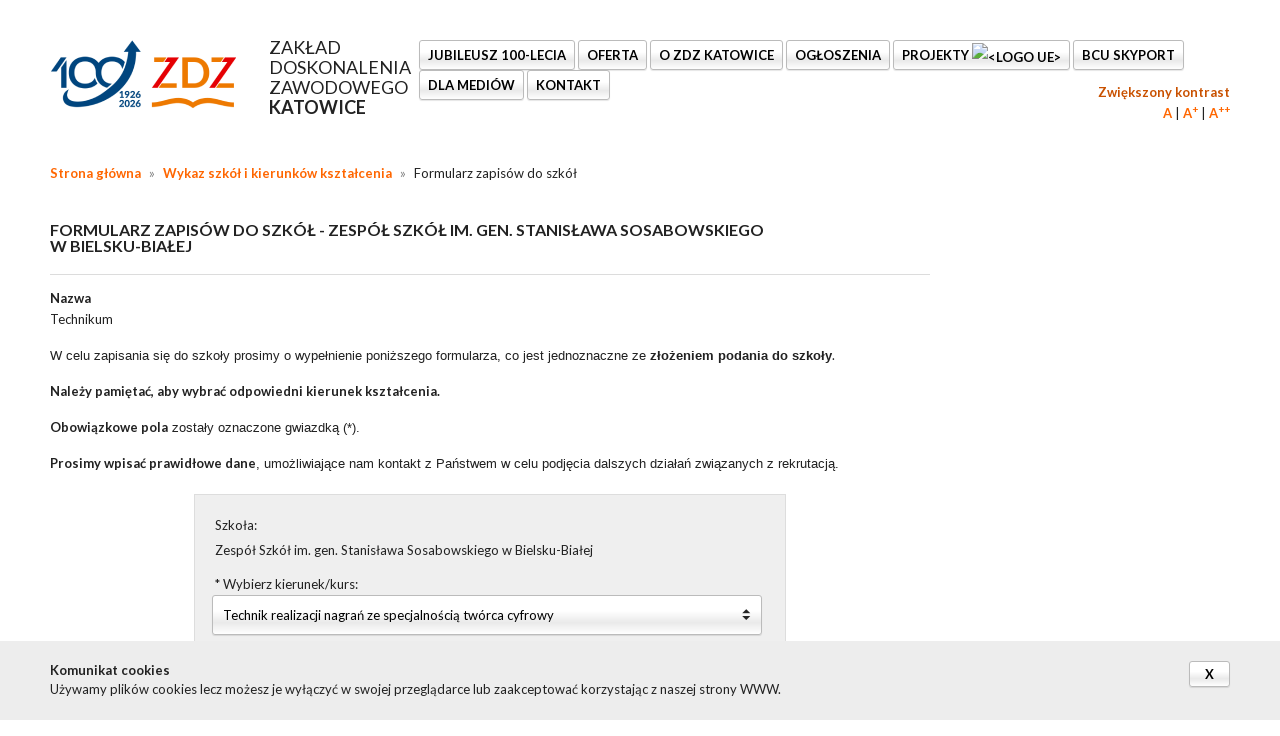

--- FILE ---
content_type: text/html; charset=UTF-8
request_url: https://www.zdz.katowice.pl/formularz-zapisow-do-szkol,112,35
body_size: 11705
content:
<!DOCTYPE html>
<!--[if lt IE 7]>      <html class="no-js lt-ie9 lt-ie8 lt-ie7" lang="pl"> <![endif]-->
<!--[if IE 7]>         <html class="no-js lt-ie9 lt-ie8" lang="pl"> <![endif]-->
<!--[if IE 8]>         <html class="no-js lt-ie9" lang="pl"> <![endif]-->
<!--[if gt IE 8]><!--> <html class="no-js" lang="pl"> <!--<![endif]-->
<head>
    <!-- Google Tag Manager -->
    <script>(function(w,d,s,l,i){w[l]=w[l]||[];w[l].push({'gtm.start':
    new Date().getTime(),event:'gtm.js'});var f=d.getElementsByTagName(s)[0],
    j=d.createElement(s),dl=l!='dataLayer'?'&l='+l:'';j.async=true;j.src=
    'https://www.googletagmanager.com/gtm.js?id='+i+dl;f.parentNode.insertBefore(j,f);
    })(window,document,'script','dataLayer','GTM-W696WS');</script>
    <!-- End Google Tag Manager -->
    <meta charset="utf-8">
    <meta http-equiv="X-UA-Compatible" content="IE=edge,chrome=1">
    <title>Kursy, szkolenia zawodowe, technikum Śląsk | Zakład Doskonalenia Zawodowego w Katowicach</title>
    <meta name="description" content="">
        <meta name="keywords" content="">
    <meta name="viewport" content="width=device-width">
    <meta name="facebook-domain-verification" content="vwp5nwqt07btbjd2tnw3enrwolwh9s" />
    <link href='https://fonts.googleapis.com/css?family=Lato:100,300,400,700,900,100italic,300italic,400italic,700italic,900italic&subset=latin,latin-ext' rel='stylesheet' type='text/css'>

    <link rel="stylesheet" href="//cdn.datatables.net/1.10.9/css/jquery.dataTables.min.css">
    <link rel="stylesheet" href="https://www.zdz.katowice.pl/assets/__temp__/css/b6ac5c1e1df04a632381413982e7e8f2.css">

    <link rel="apple-touch-icon" sizes="57x57" href="https://www.zdz.katowice.pl/assets/favicon/apple-touch-icon-57x57.png">
    <link rel="apple-touch-icon" sizes="60x60" href="https://www.zdz.katowice.pl/assets/favicon/apple-touch-icon-60x60.png">
    <link rel="apple-touch-icon" sizes="72x72" href="https://www.zdz.katowice.pl/assets/favicon/apple-touch-icon-72x72.png">
    <link rel="apple-touch-icon" sizes="76x76" href="https://www.zdz.katowice.pl/assets/favicon/apple-touch-icon-76x76.png">
    <link rel="apple-touch-icon" sizes="114x114" href="https://www.zdz.katowice.pl/assets/favicon/apple-touch-icon-114x114.png">
    <link rel="apple-touch-icon" sizes="120x120" href="https://www.zdz.katowice.pl/assets/favicon/apple-touch-icon-120x120.png">
    <link rel="apple-touch-icon" sizes="144x144" href="https://www.zdz.katowice.pl/assets/favicon/apple-touch-icon-144x144.png">
    <link rel="apple-touch-icon" sizes="152x152" href="https://www.zdz.katowice.pl/assets/favicon/apple-touch-icon-152x152.png">
    <link rel="apple-touch-icon" sizes="180x180" href="https://www.zdz.katowice.pl/assets/favicon/apple-touch-icon-180x180.png">
    <link rel="icon" type="image/png" href="https://www.zdz.katowice.pl/assets/favicon/favicon-32x32.png" sizes="32x32">
    <link rel="icon" type="image/png" href="https://www.zdz.katowice.pl/assets/favicon/favicon-194x194.png" sizes="194x194">
    <link rel="icon" type="image/png" href="https://www.zdz.katowice.pl/assets/favicon/favicon-96x96.png" sizes="96x96">
    <link rel="icon" type="image/png" href="https://www.zdz.katowice.pl/assets/favicon/android-chrome-192x192.png" sizes="192x192">
    <link rel="icon" type="image/png" href="https://www.zdz.katowice.pl/assets/favicon/favicon-16x16.png" sizes="16x16">
    <link rel="manifest" href="https://www.zdz.katowice.pl/assets/favicon/manifest.json">
    <link rel="shortcut icon" href="https://www.zdz.katowice.pl/assets/favicon/favicon.ico">
    <meta name="msapplication-TileColor" content="#da532c">
    <meta name="msapplication-TileImage" content="https://www.zdz.katowice.pl/assets/favicon/mstile-144x144.png">
    <meta name="msapplication-config" content="https://www.zdz.katowice.pl/assets/favicon/browserconfig.xml">
    <meta name="theme-color" content="#ffffff">

    
    <script src="https://www.zdz.katowice.pl/assets/js/vendor/modernizr-2.6.2.min.js"></script>
    <script src="https://ajax.googleapis.com/ajax/libs/angularjs/1.3.8/angular.min.js"></script>
    <script src="https://code.angularjs.org/1.3.8/angular-sanitize.min.js"></script>
    <script type="text/javascript" src="https://maps.googleapis.com/maps/api/js?sensor=false"></script>

        <!-- Facebook Pixel Code -->
    <script>
        !function(f,b,e,v,n,t,s)
        {if(f.fbq)return;n=f.fbq=function(){n.callMethod?
            n.callMethod.apply(n,arguments):n.queue.push(arguments)};
            if(!f._fbq)f._fbq=n;n.push=n;n.loaded=!0;n.version='2.0';
            n.queue=[];t=b.createElement(e);t.async=!0;
            t.src=v;s=b.getElementsByTagName(e)[0];
            s.parentNode.insertBefore(t,s)}(window,document,'script',
            'https://connect.facebook.net/en_US/fbevents.js');
        fbq('init', '616389339351791');
        fbq('track', 'PageView');
    </script>
    <noscript>
        <img height="1" width="1"
             src="https://www.facebook.com/tr?id=616389339351791&ev=PageView
&noscript=1"/>
    </noscript>
    <!-- End Facebook Pixel Code -->
</head>
<body ng-app="App">
    <!-- Google Tag Manager (noscript) -->
    <noscript><iframe src="https://www.googletagmanager.com/ns.html?id=GTM-W696WS"
    height="0" width="0" style="display:none;visibility:hidden"></iframe></noscript>
    <!-- End Google Tag Manager (noscript) -->
<!--[if lte IE 8]>
<p class="chromeframe">Używasz <strong>przestarzałej</strong> przeglądarki. Prosimy o <a href="https://browsehappy.com/">aktualizację</a> lub <a href="https://www.google.com/chromeframe/?redirect=true">aktywację Google Chrome Frame</a>, aby polepszyć przeglądanie.</p>
<![endif]-->

<div class="hide-wcag">
    <strong>Główne menu nawigacyjne</strong>
    <ul>
        <li><a href="#ustawienia-kontrastu">Ustawienia kontrastu</a></li>
        <li><a href="#ustawienia-rozmiaru-tekstu">Ustawienia rozmiaru tekstu</a></li>
        <li><a href="#glowna-tresc-strony">Główna treść strony</a></li>
    </ul>
</div>

<div class="page-top">
    <header class="container clearfix">
        <div class="h1">
            <a  href="https://www.zdz.katowice.pl">
                <span>Zakład Doskonalenia Zawodowego <strong>Katowice</strong></span>
            </a>
        </div>
        <nav class="main-nav">
	<ul>
		<a href="#menu-right" id="mobile-menu-trigger" class="friends right btn">Menu</a>
					<li class="main-nav isDropdown">
									<a class="btn" href="https://www.zdz.katowice.pl/jubileusz">
									Jubileusz 100-lecia				</a>
									<div class="dropdown">
						<ul class="clearfix">
							                                <li class="grid-3">
									<strong class="h2">
                                                                                    <a href="patronat-honorowy" >
                                            Patronaty Honorowe                                            </a>
                                                                            </strong>
																										</li>
							                                <li class="grid-3 last">
									<strong class="h2">
                                                                                    <a href="https://www.zdz.katowice.pl/szkolne-swieto-kolejowe-w-zespole-szkol-w-zywcu-zakladu-doskonalenia-zawodowego-w-katowicach-" >
                                            Szkolne Święto Kolejowe w Zespole Szkół w Żywcu                                            </a>
                                                                            </strong>
																										</li>
													</ul>
					</div>
							</li>
					<li class="main-nav isDropdown">
									<a class="btn">
									OFERTA				</a>
									<div class="dropdown">
						<ul class="clearfix">
							                                <li class="grid-3">
									<strong class="h2">
                                                                                    KURSY                                                                            </strong>
																												<ul>
																							<li>
																											<a href="https://www.zdz.katowice.pl/kursy-kierunkow-ksztalcenia">
																											KIERUNKI KSZTAŁCENIA WG BRANŻ													</a>
												</li>
																							<li>
																											<a href="https://www.zdz.katowice.pl/kursy">
																											WSZYSTKIE KURSY													</a>
												</li>
																							<li>
																											<a href="https://www.zdz.katowice.pl/kursy/osrodki">
																											OŚRODKI													</a>
												</li>
																							<li>
																											<a href="https://pomoc.zdz.katowice.pl/" rel="external" target="_blank">
																											PORADNIK WEBEX 													</a>
												</li>
																							<li>
																											<a href="https://www.zdz.katowice.pl/formularz-wydania-duplikatu">
																											DUPLIKAT ZAŚWIADCZENIA O UKOŃCZENIU KURSU													</a>
												</li>
																					</ul>
																	</li>
							                                <li class="grid-3">
									<strong class="h2">
                                                                                    SZKOŁY                                                                            </strong>
																												<ul>
																							<li>
																											<a href="https://www.zdz.katowice.pl/wykaz-szkol-i-kierunkow-ksztalcenia">
																											WYKAZ SZKÓŁ I KIERUNKÓW KSZTAŁCENIA													</a>
												</li>
																							<li>
																											<a href="https://www.zdz.katowice.pl/kwalifikacyjne-kursy-zawodowe-w-zespolach-szkol">
																											KWALIFIKACYJNE KURSY ZAWODOWE													</a>
												</li>
																							<li>
																											<a href="https://www.zdz.katowice.pl/opis-zawodow">
																											OPIS ZAWODÓW													</a>
												</li>
																							<li>
																											<a href="https://www.zdz.katowice.pl/opis-kwalifikacji">
																											OPIS KWALIFIKACJI													</a>
												</li>
																							<li>
																											<a href="https://www.zdz.katowice.pl/formularz-wydania-duplikatu-2">
																											DUPLIKAT ŚWIADECTWA SZKOLNEGO													</a>
												</li>
																					</ul>
																	</li>
							                                <li class="grid-2 last">
									<strong class="h2">
                                                                                    EGZAMINOWANIE<br />I CERTYFIKACJA                                                                            </strong>
																												<ul>
																							<li>
																											<a href="https://www.zdz.katowice.pl/f-gazy-komisja-oceniajaca-personel">
																											F-GAZY - KOMISJA OCENIAJĄCA PERSONEL													</a>
												</li>
																							<li>
																											<a href="https://www.zdz.katowice.pl/regionalne-centrum-walidacji-egzaminowania-i-certyfikacji-w-katowicach">
																											REGIONALNE CENTRUM WALIDACJI, EGZAMINOWANIA i CERTYFIKACJI													</a>
												</li>
																							<li>
																											<a href="https://www.zdz.katowice.pl/oddzialowa-komisja-spawalnicza">
																											ODDZIAŁOWA KOMISJA SPAWALNICZA													</a>
												</li>
																							<li>
																											<a href="https://www.zdz.katowice.pl/egzaminy-ecdl">
																											EGZAMINY ECDL													</a>
												</li>
																							<li>
																											<a href="https://www.zdz.katowice.pl/egzaminy-jezykowe">
																											EGZAMINY JĘZYKOWE													</a>
												</li>
																					</ul>
																	</li>
													</ul>
					</div>
							</li>
					<li class="main-nav isDropdown">
									<a class="btn">
									O ZDZ KATOWICE				</a>
									<div class="dropdown">
						<ul class="clearfix">
							                                <li class="grid-3">
									<strong class="h2">
                                                                                    O NAS                                                                            </strong>
																												<ul>
																							<li>
																											<a href="https://www.zdz.katowice.pl/o-firmie">
																											O FIRMIE													</a>
												</li>
																							<li>
																											<a href="https://www.zdz.katowice.pl/nagrody-i-certyfikaty">
																											NAGRODY I CERTYFIKATY													</a>
												</li>
																							<li>
																											<a href="https://www.zdz.katowice.pl/referencje">
																											REFERENCJE													</a>
												</li>
																							<li>
																											<a href="https://www.zdz.katowice.pl/opinie-o-zakladzie">
																											OPINIE O ZAKŁADZIE													</a>
												</li>
																							<li>
																											<a href="https://www.zdz.katowice.pl/mapa-naszych-placowek">
																											MAPA NASZYCH PLACÓWEK													</a>
												</li>
																							<li>
																											<a href="https://www.zdz.katowice.pl/historia-zakladu">
																											HISTORIA ZAKŁADU													</a>
												</li>
																							<li>
																											<a href="https://www.zdz.katowice.pl/sklad-zarzadu">
																											SKŁAD ZARZĄDU													</a>
												</li>
																							<li>
																											<a href="https://www.zdz.katowice.pl/badanie-potrzeb-szkoleniowych">
																											ANKIETA POTRZEB SZKOLENIOWYCH													</a>
												</li>
																							<li>
																											<a href="https://www.zdz.katowice.pl/dolacz-do-nas">
																											DOŁĄCZ DO NAS!													</a>
												</li>
																							<li>
																											<a href="https://www.zdz.katowice.pl/informacja-w-sprawie-ochrony-danych-osobowych">
																											OCHRONA DANYCH OSOBOWYCH W ZDZ KATOWICE													</a>
												</li>
																							<li>
																											<a href="statut-zakladu-doskonalenia-zawodowego-w-katowicach" rel="external" target="_blank">
																											STATUT ZDZ KATOWICE													</a>
												</li>
																							<li>
																											<a href="http://zzdz.pl/" rel="external" target="_blank">
																											CZŁONKOSTWO W ZWIĄZKU ZDZ													</a>
												</li>
																							<li>
																											<a href="https://www.zdz.katowice.pl/folder">
																											FOLDER ZAKŁAD DOSKONALENIA ZAWODOWEGO 2024													</a>
												</li>
																					</ul>
																	</li>
							                                <li class="grid-3">
									<strong class="h2">
                                                                                    MEDIA O NAS                                                                            </strong>
																												<ul>
																							<li>
																											<a href="https://www.zdz.katowice.pl/prasa">
																											PRASA													</a>
												</li>
																							<li>
																											<a href="https://www.zdz.katowice.pl/internet">
																											INTERNET													</a>
												</li>
																							<li>
																											<a href="https://www.zdz.katowice.pl/radio">
																											RADIO													</a>
												</li>
																							<li>
																											<a href="https://www.zdz.katowice.pl/zdz-tv">
																											ZDZ TV													</a>
												</li>
																					</ul>
																	</li>
							                                <li class="grid-2">
									<strong class="h2">
                                                                                    REGULAMIN                                                                            </strong>
																												<ul>
																							<li>
																											<a href="https://www.zdz.katowice.pl/regulamin-swiadczenia-uslug-droga-elektroniczna">
																											REGULAMIN ŚWIADCZENIA USŁUG DROGĄ ELEKTRONICZNĄ													</a>
												</li>
																					</ul>
																	</li>
							                                <li class="grid-2">
									<strong class="h2">
                                                                                    PROMOCJE                                                                            </strong>
																												<ul>
																							<li>
																											<a href="karta-duzej-rodziny" rel="external" target="_blank">
																											KARTA DUŻEJ RODZINY													</a>
												</li>
																					</ul>
																	</li>
							                                <li class="grid-2">
									<strong class="h2">
                                                                                    <a href="standardy-ochrony-maloletnich" >
                                            STANDARDY OCHRONY MAŁOLETNICH                                            </a>
                                                                            </strong>
																										</li>
							                                <li class="grid-2 last">
									<strong class="h2">
                                                                                    <a href="procedura-zglaszania-informacji-o-naruszeniach-prawa" >
                                            OCHRONA SYGNALISTÓW                                            </a>
                                                                            </strong>
																										</li>
													</ul>
					</div>
							</li>
					<li class="main-nav isDropdown">
									<a class="btn" href="https://www.zdz.katowice.pl/ogloszenia-i-przetargi">
									Ogłoszenia				</a>
									<div class="dropdown">
						<ul class="clearfix">
							                                <li class="grid-3">
									<strong class="h2">
                                                                                    <a href="ogloszenia-i-przetargi" >
                                            OGŁOSZENIA                                             </a>
                                                                            </strong>
																										</li>
							                                <li class="grid-3 last">
									<strong class="h2">
                                                                                    <a href="oferty-pracy" >
                                            OFERTY PRACY                                            </a>
                                                                            </strong>
																										</li>
													</ul>
					</div>
							</li>
					<li class="main-nav isDropdown">
									<a class="btn">
									Projekty <img src="https://cloud.zdz.katowice.pl/index.php/apps/files_sharing/publicpreview/EPcRWTtRXi9wRNR?file=/&fileId=403807&x=192&y=120&a=true&etag=453e8a7f30a05a7dffb501b2d037746d" alt="<Logo UE>"  width="25" height="auto"></img>				</a>
									<div class="dropdown">
						<ul class="clearfix">
							                                <li class="grid-3">
									<strong class="h2">
                                                                                    <a href="projekty-szkoly" >
                                            DLA SZKÓŁ                                            </a>
                                                                            </strong>
																										</li>
							                                <li class="grid-3">
									<strong class="h2">
                                                                                    <a href="projekty-kursy" >
                                            DLA KURSÓW                                            </a>
                                                                            </strong>
																										</li>
							                                <li class="grid-2">
									<strong class="h2">
                                                                                    <a href="projekty-mon" >
                                            PROJEKTY MON                                            </a>
                                                                            </strong>
																										</li>
							                                <li class="grid-2 last">
									<strong class="h2">
                                                                                    <a href="projekty-inwestycyjne" >
                                            INWESTYCJE                                            </a>
                                                                            </strong>
																										</li>
													</ul>
					</div>
							</li>
					<li class="main-nav">
									<a class="btn" href="https://bcuskyport.katowice.pl/" rel="external" target="_blank">
									BCU SkyPort				</a>
							</li>
					<li class="main-nav isDropdown">
									<a class="btn">
									DLA MEDIÓW				</a>
									<div class="dropdown">
						<ul class="clearfix">
							                                <li class="grid-3">
									<strong class="h2">
                                                                                    <a href="informacje-i-komentarze" >
                                            INFORMACJE I KOMENTARZE                                            </a>
                                                                            </strong>
																										</li>
							                                <li class="grid-3">
									<strong class="h2">
                                                                                    <a href="logo-zdz-do-pobrania" >
                                            LOGOTYPY                                            </a>
                                                                            </strong>
																										</li>
							                                <li class="grid-2 last">
									<strong class="h2">
                                                                                    <a href="kontakt-dla-mediow" >
                                            KONTAKT DLA MEDIÓW                                            </a>
                                                                            </strong>
																										</li>
													</ul>
					</div>
							</li>
					<li class="main-nav isDropdown">
									<a class="btn" href="kontakt" rel="external" target="_blank">
									KONTAKT				</a>
									<div class="dropdown">
						<ul class="clearfix">
							                                <li class="grid-3">
									<strong class="h2">
                                                                                    <a href="kontakt" >
                                            ZDZ W KATOWICACH                                            </a>
                                                                            </strong>
																										</li>
							                                <li class="grid-3">
									<strong class="h2">
                                                                                    <a href="kontakt" >
                                            NAPISZ DO NAS                                            </a>
                                                                            </strong>
																										</li>
							                                <li class="grid-2 last">
									<strong class="h2">
                                                                                    <a href="" >
                                            e-mail: info@zdz.katowice.pl                                            </a>
                                                                            </strong>
																										</li>
													</ul>
					</div>
							</li>
			</ul>
</nav>
<nav id="menu-right">
	<ul>			<li>
									<a href="https://www.zdz.katowice.pl/jubileusz">
									Jubileusz 100-lecia				</a>
									<ul class="clearfix">
													<li>
								<strong class="h2">
                                                                            <a href="patronat-honorowy" >
                                            Patronaty Honorowe                                        </a>
                                                                    </strong>
								
							</li>
																				<li>
								<strong class="h2">
                                                                            <a href="https://www.zdz.katowice.pl/szkolne-swieto-kolejowe-w-zespole-szkol-w-zywcu-zakladu-doskonalenia-zawodowego-w-katowicach-" >
                                            Szkolne Święto Kolejowe w Zespole Szkół w Żywcu                                        </a>
                                                                    </strong>
								
							</li>
																		</ul>
							</li>
					<li>
									<a>
									OFERTA				</a>
									<ul class="clearfix">
													<li>
								<strong class="h2">
                                                                            KURSY                                                                    </strong>
								
							</li>
																								<li>
																					<a href="https://www.zdz.katowice.pl/kursy-kierunkow-ksztalcenia">
																					KIERUNKI KSZTAŁCENIA WG BRANŻ										</a>
									</li>
																	<li>
																					<a href="https://www.zdz.katowice.pl/kursy">
																					WSZYSTKIE KURSY										</a>
									</li>
																	<li>
																					<a href="https://www.zdz.katowice.pl/kursy/osrodki">
																					OŚRODKI										</a>
									</li>
																	<li>
																					<a href="https://pomoc.zdz.katowice.pl/" rel="external" target="_blank">
																					PORADNIK WEBEX 										</a>
									</li>
																	<li>
																					<a href="https://www.zdz.katowice.pl/formularz-wydania-duplikatu">
																					DUPLIKAT ZAŚWIADCZENIA O UKOŃCZENIU KURSU										</a>
									</li>
																												<li>
								<strong class="h2">
                                                                            SZKOŁY                                                                    </strong>
								
							</li>
																								<li>
																					<a href="https://www.zdz.katowice.pl/wykaz-szkol-i-kierunkow-ksztalcenia">
																					WYKAZ SZKÓŁ I KIERUNKÓW KSZTAŁCENIA										</a>
									</li>
																	<li>
																					<a href="https://www.zdz.katowice.pl/kwalifikacyjne-kursy-zawodowe-w-zespolach-szkol">
																					KWALIFIKACYJNE KURSY ZAWODOWE										</a>
									</li>
																	<li>
																					<a href="https://www.zdz.katowice.pl/opis-zawodow">
																					OPIS ZAWODÓW										</a>
									</li>
																	<li>
																					<a href="https://www.zdz.katowice.pl/opis-kwalifikacji">
																					OPIS KWALIFIKACJI										</a>
									</li>
																	<li>
																					<a href="https://www.zdz.katowice.pl/formularz-wydania-duplikatu-2">
																					DUPLIKAT ŚWIADECTWA SZKOLNEGO										</a>
									</li>
																												<li>
								<strong class="h2">
                                                                            EGZAMINOWANIE<br />I CERTYFIKACJA                                                                    </strong>
								
							</li>
																								<li>
																					<a href="https://www.zdz.katowice.pl/f-gazy-komisja-oceniajaca-personel">
																					F-GAZY - KOMISJA OCENIAJĄCA PERSONEL										</a>
									</li>
																	<li>
																					<a href="https://www.zdz.katowice.pl/regionalne-centrum-walidacji-egzaminowania-i-certyfikacji-w-katowicach">
																					REGIONALNE CENTRUM WALIDACJI, EGZAMINOWANIA i CERTYFIKACJI										</a>
									</li>
																	<li>
																					<a href="https://www.zdz.katowice.pl/oddzialowa-komisja-spawalnicza">
																					ODDZIAŁOWA KOMISJA SPAWALNICZA										</a>
									</li>
																	<li>
																					<a href="https://www.zdz.katowice.pl/egzaminy-ecdl">
																					EGZAMINY ECDL										</a>
									</li>
																	<li>
																					<a href="https://www.zdz.katowice.pl/egzaminy-jezykowe">
																					EGZAMINY JĘZYKOWE										</a>
									</li>
																										</ul>
							</li>
					<li>
									<a>
									O ZDZ KATOWICE				</a>
									<ul class="clearfix">
													<li>
								<strong class="h2">
                                                                            O NAS                                                                    </strong>
								
							</li>
																								<li>
																					<a href="https://www.zdz.katowice.pl/o-firmie">
																					O FIRMIE										</a>
									</li>
																	<li>
																					<a href="https://www.zdz.katowice.pl/nagrody-i-certyfikaty">
																					NAGRODY I CERTYFIKATY										</a>
									</li>
																	<li>
																					<a href="https://www.zdz.katowice.pl/referencje">
																					REFERENCJE										</a>
									</li>
																	<li>
																					<a href="https://www.zdz.katowice.pl/opinie-o-zakladzie">
																					OPINIE O ZAKŁADZIE										</a>
									</li>
																	<li>
																					<a href="https://www.zdz.katowice.pl/mapa-naszych-placowek">
																					MAPA NASZYCH PLACÓWEK										</a>
									</li>
																	<li>
																					<a href="https://www.zdz.katowice.pl/historia-zakladu">
																					HISTORIA ZAKŁADU										</a>
									</li>
																	<li>
																					<a href="https://www.zdz.katowice.pl/sklad-zarzadu">
																					SKŁAD ZARZĄDU										</a>
									</li>
																	<li>
																					<a href="https://www.zdz.katowice.pl/badanie-potrzeb-szkoleniowych">
																					ANKIETA POTRZEB SZKOLENIOWYCH										</a>
									</li>
																	<li>
																					<a href="https://www.zdz.katowice.pl/dolacz-do-nas">
																					DOŁĄCZ DO NAS!										</a>
									</li>
																	<li>
																					<a href="https://www.zdz.katowice.pl/informacja-w-sprawie-ochrony-danych-osobowych">
																					OCHRONA DANYCH OSOBOWYCH W ZDZ KATOWICE										</a>
									</li>
																	<li>
																					<a href="statut-zakladu-doskonalenia-zawodowego-w-katowicach" rel="external" target="_blank">
																					STATUT ZDZ KATOWICE										</a>
									</li>
																	<li>
																					<a href="http://zzdz.pl/" rel="external" target="_blank">
																					CZŁONKOSTWO W ZWIĄZKU ZDZ										</a>
									</li>
																	<li>
																					<a href="https://www.zdz.katowice.pl/folder">
																					FOLDER ZAKŁAD DOSKONALENIA ZAWODOWEGO 2024										</a>
									</li>
																												<li>
								<strong class="h2">
                                                                            MEDIA O NAS                                                                    </strong>
								
							</li>
																								<li>
																					<a href="https://www.zdz.katowice.pl/prasa">
																					PRASA										</a>
									</li>
																	<li>
																					<a href="https://www.zdz.katowice.pl/internet">
																					INTERNET										</a>
									</li>
																	<li>
																					<a href="https://www.zdz.katowice.pl/radio">
																					RADIO										</a>
									</li>
																	<li>
																					<a href="https://www.zdz.katowice.pl/zdz-tv">
																					ZDZ TV										</a>
									</li>
																												<li>
								<strong class="h2">
                                                                            REGULAMIN                                                                    </strong>
								
							</li>
																								<li>
																					<a href="https://www.zdz.katowice.pl/regulamin-swiadczenia-uslug-droga-elektroniczna">
																					REGULAMIN ŚWIADCZENIA USŁUG DROGĄ ELEKTRONICZNĄ										</a>
									</li>
																												<li>
								<strong class="h2">
                                                                            PROMOCJE                                                                    </strong>
								
							</li>
																								<li>
																					<a href="karta-duzej-rodziny" rel="external" target="_blank">
																					KARTA DUŻEJ RODZINY										</a>
									</li>
																												<li>
								<strong class="h2">
                                                                            <a href="standardy-ochrony-maloletnich" >
                                            STANDARDY OCHRONY MAŁOLETNICH                                        </a>
                                                                    </strong>
								
							</li>
																				<li>
								<strong class="h2">
                                                                            <a href="procedura-zglaszania-informacji-o-naruszeniach-prawa" >
                                            OCHRONA SYGNALISTÓW                                        </a>
                                                                    </strong>
								
							</li>
																		</ul>
							</li>
					<li>
									<a href="https://www.zdz.katowice.pl/ogloszenia-i-przetargi">
									Ogłoszenia				</a>
									<ul class="clearfix">
													<li>
								<strong class="h2">
                                                                            <a href="ogloszenia-i-przetargi" >
                                            OGŁOSZENIA                                         </a>
                                                                    </strong>
								
							</li>
																				<li>
								<strong class="h2">
                                                                            <a href="oferty-pracy" >
                                            OFERTY PRACY                                        </a>
                                                                    </strong>
								
							</li>
																		</ul>
							</li>
					<li>
									<a>
									Projekty <img src="https://cloud.zdz.katowice.pl/index.php/apps/files_sharing/publicpreview/EPcRWTtRXi9wRNR?file=/&fileId=403807&x=192&y=120&a=true&etag=453e8a7f30a05a7dffb501b2d037746d" alt="<Logo UE>"  width="25" height="auto"></img>				</a>
									<ul class="clearfix">
													<li>
								<strong class="h2">
                                                                            <a href="projekty-szkoly" >
                                            DLA SZKÓŁ                                        </a>
                                                                    </strong>
								
							</li>
																				<li>
								<strong class="h2">
                                                                            <a href="projekty-kursy" >
                                            DLA KURSÓW                                        </a>
                                                                    </strong>
								
							</li>
																				<li>
								<strong class="h2">
                                                                            <a href="projekty-mon" >
                                            PROJEKTY MON                                        </a>
                                                                    </strong>
								
							</li>
																				<li>
								<strong class="h2">
                                                                            <a href="projekty-inwestycyjne" >
                                            INWESTYCJE                                        </a>
                                                                    </strong>
								
							</li>
																		</ul>
							</li>
					<li>
									<a href="https://bcuskyport.katowice.pl/" rel="external" target="_blank">
									BCU SkyPort				</a>
							</li>
					<li>
									<a>
									DLA MEDIÓW				</a>
									<ul class="clearfix">
													<li>
								<strong class="h2">
                                                                            <a href="informacje-i-komentarze" >
                                            INFORMACJE I KOMENTARZE                                        </a>
                                                                    </strong>
								
							</li>
																				<li>
								<strong class="h2">
                                                                            <a href="logo-zdz-do-pobrania" >
                                            LOGOTYPY                                        </a>
                                                                    </strong>
								
							</li>
																				<li>
								<strong class="h2">
                                                                            <a href="kontakt-dla-mediow" >
                                            KONTAKT DLA MEDIÓW                                        </a>
                                                                    </strong>
								
							</li>
																		</ul>
							</li>
					<li>
									<a href="kontakt" rel="external" target="_blank">
									KONTAKT				</a>
									<ul class="clearfix">
													<li>
								<strong class="h2">
                                                                            <a href="kontakt" >
                                            ZDZ W KATOWICACH                                        </a>
                                                                    </strong>
								
							</li>
																				<li>
								<strong class="h2">
                                                                            <a href="kontakt" >
                                            NAPISZ DO NAS                                        </a>
                                                                    </strong>
								
							</li>
																				<li>
								<strong class="h2">
                                                                            <a href="" >
                                            e-mail: info@zdz.katowice.pl                                        </a>
                                                                    </strong>
								
							</li>
																		</ul>
							</li>
		</ul>
</nav>
            <div class="wcag-settings">
                <h2 id="ustawienia-kontrastu" class="hide-wcag">Ustawienia kontrastu</h2>
                <ul class="ustawienia-kontrastu">
                    <li><a href="javascript:void(0)" onclick="contrast.setDefault();" class="defaultContrast">Domyślny kontrast</a></li>
                    <li class="active"><a href="javascript:void(0)" onclick="contrast.setBigger();" class="biggerContrast">Zwiększony kontrast</a></li>
                </ul>
                <h2 id="ustawienia-rozmiaru-tekstu" class="hide-wcag">Ustawienia wielkości tekstu</h2>
                <ul class="ustawienia-tekstu">
                    <li><a href="javascript:void(0)" onclick="fontsize.setDefault();" class="defaultFontSize">A<span class="hide-wcag">(Rozmiar tekstu - domyślny)</span></a></li>
                    <li><a href="javascript:void(0)" onclick="fontsize.setBigger();" class="biggerFontSize">A<sup>+</sup><span class="hide-wcag">(Rozmiar tekstu - średni)</span></a></li>
                    <li><a href="javascript:void(0)" onclick="fontsize.setBiggest();" class="biggestFontSize">A<sup>++</sup><span class="hide-wcag">(Rozmiar tekstu - duży)</span></a></li>
                </ul>
            </div>
    </header>

    
</div>

    <div class="breadcrumbs container">
        <a href="https://www.zdz.katowice.pl">Strona główna</a>
                    <span class="separator">»</span>
                            <a href="https://www.zdz.katowice.pl/wykaz-szkol-i-kierunkow-ksztalcenia">Wykaz szkół i kierunków kształcenia</a>
                                <span class="separator">»</span>
                            Formularz zapisów do szkół                        </div>

<div id="glowna-tresc-strony">
    <div class="container clearfix">
    <div class="grid-9 main-content">
        <h2 class="section-title">Formularz zapisów do szkół - Zespół Szkół im. gen. Stanisława Sosabowskiego w Bielsku-Białej</h2>

                    <p>
                <strong>Nazwa</strong><br>
                Technikum            </p>
            
            <p><span style="font-size: medium;"><span style="color: #222222;"><span style="font-family: Arial, serif;"><span style="font-size: small;">W celu zapisania się do szkoły prosimy o wypełnienie poniższego formularza, co jest jednoznaczne ze </span></span></span><span style="color: #222222;"><span style="font-family: Arial, serif;"><span style="font-size: small;"><strong>złożeniem podania do szkoły</strong></span></span></span><span style="color: #222222;"><span style="font-size: small;">. </span></span></span></p>
<p><span style="font-size: medium;"><strong><span style="color: #222222;"><span style="font-size: small;">Należy pamiętać, aby wybrać odpowiedni kierunek kształcenia.</span></span></strong></span></p>
<p><span style="font-size: medium;"><strong><span style="color: #222222;"><span style="font-size: small;">Obowiązkowe pola</span></span></strong><span style="color: #222222;"><span style="font-family: Arial, serif;"><span style="font-size: small;">&nbsp;zostały oznaczone gwiazdką (*). </span></span></span></span></p>
<p><span style="font-size: medium;"><strong><span style="color: #222222;"><span style="font-size: small;">Prosimy wpisać prawidłowe dane</span></span></strong><span style="color: #222222;"><span style="font-family: Arial, serif;"><span style="font-size: small;">, umożliwiające nam kontakt z Państwem w celu podjęcia dalszych działań związanych z rekrutacją.</span></span></span></span></p>
            <form method="post" class="course-form" action="{{action}}" ng-init="action=''">
                                    <p>
                        <label>Szkoła:</label>
                        <div style="margin-bottom: 15px;">
                            Zespół Szkół im. gen. Stanisława Sosabowskiego w Bielsku-Białej                        </div>
                    </p>

                    <p>
                        <label>* Wybierz kierunek/kurs:</label>
                        <br />
                        <select name="branch" style="width: 100%;" required>
                                                            <option value="20300"> Technik realizacji nagrań ze specjalnością twórca cyfrowy</option>
                                                            <option value="10785">Technik informatyk ze specjalnością e-sportową</option>
                                                            <option value="15338">Technik informatyk ze specjalnością tworzenie gier komputerowych</option>
                                                            <option value="167525">Technik logistyk - Oddział Przygotowania Wojskowego</option>
                                                            <option value="2842704">Technik realizacji nagrań ze specjalnością produkcja muzyki </option>
                                                            <option value="15339">Technik spedytor - Oddział Przygotowania Mundurowego</option>
                                                            <option value="13208">Technik usług fryzjerskich ze specjalnością wizaż i stylizacja</option>
                                                    </select>
                    </p>
                

                <div class="form-header form-margin">Dane ucznia:</div>

                <p>
                    <label>* Imię:</label>
                    <input type="text" name="imie" value="" maxlength="100" class="input" required>
                </p>

                <p>
                    <label>Drugie imię:</label>
                    <input type="text" name="imie_drugie" value="" maxlength="100" class="input">
                </p>

                <p>
                    <label>* Nazwisko:</label>
                    <input type="text" name="nazwisko" value="" maxlength="100" class="input" required>
                </p>

                <p>
                    <label>* Data urodzenia:</label>
                    <input type="date" name="data_urodzenia" value="" class="input" required>
                </p>

                <p>
                    <label>* Miejsce urodzenia:</label>
                    <input type="text" name="miasto" value="" maxlength="100" class="input" required>
                </p>

                <p>
                    <label>* Województwo urodzenia:</label>
                    <input type="text" name="wojewodztwo" value="" maxlength="25" class="input" required>
                </p>

                <p>
                    <label>* Kraj urodzenia:</label>
                    <input type="text" name="kraj" value="" maxlength="50" class="input" required>
                </p>

                <p>
                    <label>* Pesel:</label>
                    <input type="text" name="pesel" value="" maxlength="11" class="input" required>
                </p>


                <div class="form-header2 form-margin">Adres zamieszkania:</div>

                <p>
                    <label>* Kod:</label>
                    <input type="text" name="zamieszkanie_kod_pocztowy" value="" maxlength="8" class="input" required>
                </p>

                <p>
                    <label>* Miejscowość:</label>
                    <input type="text" name="zamieszkanie_miasto" value="" maxlength="60" class="input" required>
                </p>

                <p>
                    <label>* Ulica:</label>
                    <input type="text" name="zamieszkanie_ulica" value="" maxlength="30" class="input" required>
                </p>

                <p>
                    <label>* Numer domu:</label>
                    <input type="text" name="zamieszkanie_numer_domu" value="" maxlength="10" class="input" required>
                </p>

                <p>
                    <label>* Numer mieszkania:</label>
                    <input type="text" name="zamieszkanie_numer_mieszkania" value="" maxlength="10" class="input" required>
                </p>


                <div class="form-header form-margin">Dodatkowe dane ucznia:</div>

                <p>
                    <label>* Numer telefonu:</label>
                    <input type="tel" name="telefon" value="" maxlength="45" class="input" required>
                </p>

                <p>
                    <label>* Adres e-mail:</label>
                    <input type="email" name="email" value="" maxlength="100" class="input" required>
                </p>

                <p>
                    <label>* Imię ojca:</label>
                    <input type="text" name="imie_ojca" value="" maxlength="30" class="input" required>
                </p>

                <p>
                    <label>* Imię matki:</label>
                    <input type="text" name="imie_matki" value="" maxlength="30" class="input" required>
                </p>


                <div class="form-header form-margin">Dane rodzica / opiekuna podpisującego umowę (uwaga: nie dotyczy kandydatów do szkół dla dorosłych:</div>

                <p>
                    <label>* Imię:</label>
                    <input type="text" name="opiekun_imie" value="" maxlength="30" class="input">
                </p>

                <p>
                    <label>* Nazwisko:</label>
                    <input type="text" name="opiekun_nazwisko" value="" maxlength="30" class="input">
                </p>

                <p>
                    <label>* Pesel:</label>
                    <input type="text" name="opiekun_pesel" value="" maxlength="11" class="input">
                </p>


                <div class="form-header2 form-margin">Adres zamieszkania:</div>

                <p>
                    <label>* Kod:</label>
                    <input type="text" name="opiekun_kod_pocztowy" value="" maxlength="8" class="input">
                </p>

                <p>
                    <label>* Miejscowość:</label>
                    <input type="text" name="opiekun_miasto" value="" maxlength="100" class="input">
                </p>

                <p>
                    <label>* Ulica:</label>
                    <input type="text" name="opiekun_ulica" value="" maxlength="30" class="input">
                </p>

                <p>
                    <label>* Numer domu:</label>
                    <input type="text" name="opiekun_numer_domu" value="" maxlength="10" class="input">
                </p>

                <p>
                    <label>* Numer mieszkania:</label>
                    <input type="text" name="opiekun_numer_mieszkania" value="" maxlength="10" class="input">
                </p>

                <p>
                    <label>* Numer telefonu:</label>
                    <input type="text" name="opiekun_numer_telefonu" value="" maxlength="45" class="input">
                </p>

                <p class="box">
                    <label style="width: 100%; margin-top: 10px;">
                        <input name="rodo_clause" type="checkbox" required>
                        Wyrażam zgodę na przetwarzanie podanych przeze mnie danych i informuję, że zapoznałem się z
                        <a href="https://www.zdz.katowice.pl/zasady-przetwarzania-danych-osobowych-w-zdz-katowice">Zasadami przetwarzania danych osobowych w ZDZ Katowice</a>
                        przekazanymi na podstawie art.13 ogólnego rozporządzenia o ochronie danych osobowych (RODO).<br />
                            <br />
                            Zapoznałem/am się z <a href="https://www.zdz.katowice.pl/regulamin-swiadczenia-uslug-droga-elektroniczna">Regulamin świadczenia usług drogą elektroniczną</a> wydany na postawie art. 8 ust. 1 pkt 1 Ustawy z dnia 18 lipca 2002 roku i akceptuję jego warunki.
                    </label>
                </p>

                <button class="btn btn-big" type="submit">Wyślij</button>
            </form>
            </div>
    </div>
</div>

    <div class="container polecamy clearfix">
        <h2 class="section-title">
    <img src="https://ocs-pl.oktawave.com/v1/AUTH_0591f87d-d0ba-4c60-a8b1-147ca8be1d70/1026_public/zdz/prod/__temp__/460,c,20,20,1.png" alt="" class="title-icon" /> Polecane    </h2>
		<div class="box grid-2 ">
		<a href="https://www.zdz.katowice.pl/kwalifikowana-pierwsza-pomoc">
			<div class="picture-box">
				<img src="https://ocs-pl.oktawave.com/v1/AUTH_0591f87d-d0ba-4c60-a8b1-147ca8be1d70/1026_public/zdz/prod/__temp__/162184,c,180,110,1.png" alt="">
			</div>
			<strong class="align-center font-size-middle h3"><font color="green">NOWOŚĆ:</font> Kursy Kwalifikowanej Pierwszej Pomocy</strong>
			<p class="align-center"></p>
		</a>
	</div>
		<div class="box grid-2 ">
		<a href="https://www.zdz.katowice.pl/dofinansowanie-do-szkolen-i-egzaminow">
			<div class="picture-box">
				<img src="https://ocs-pl.oktawave.com/v1/AUTH_0591f87d-d0ba-4c60-a8b1-147ca8be1d70/1026_public/zdz/prod/__temp__/161402,c,180,110,1.jpg" alt="">
			</div>
			<strong class="align-center font-size-middle h3"><font color="red">WAŻNE:</font> Uzyskaj dofinansowanie do szkoleń i egzaminów</strong>
			<p class="align-center"></p>
		</a>
	</div>
		<div class="box grid-2 ">
		<a href="https://www.zdz.katowice.pl/nowosc-kurs-dla-opiekunow-w-zlobkach-i-klubach-dzieciecych">
			<div class="picture-box">
				<img src="https://ocs-pl.oktawave.com/v1/AUTH_0591f87d-d0ba-4c60-a8b1-147ca8be1d70/1026_public/zdz/prod/__temp__/163259,c,180,110,1.png" alt="">
			</div>
			<strong class="align-center font-size-middle h3"><font color="red">NOWOŚĆ</font><br>Opiekun w żłobku lub klubie dziecięcym<br><font color="red">e-learning</font> </strong>
			<p class="align-center"></p>
		</a>
	</div>
		<div class="box grid-2 ">
		<a href="https://www.kursy.zywiec.zdz.pl/przewoz-materialow-niebezpiecznych-adr-w-ckz-zywiec">
			<div class="picture-box">
				<img src="https://ocs-pl.oktawave.com/v1/AUTH_0591f87d-d0ba-4c60-a8b1-147ca8be1d70/1026_public/zdz/prod/__temp__/171909,c,180,110,1.png" alt="">
			</div>
			<strong class="align-center font-size-middle h3">Kurs: "ADR - Przewóz materiałów niebezpiecznych wszystkich klas"<br>Żywiec<br>23.01.2026</strong>
			<p class="align-center"></p>
		</a>
	</div>
		<div class="box grid-2 ">
		<a href="https://www.kursy.katowice.zdz.pl/certyfikat-kompetencji-zawodowych-przewoznika">
			<div class="picture-box">
				<img src="https://ocs-pl.oktawave.com/v1/AUTH_0591f87d-d0ba-4c60-a8b1-147ca8be1d70/1026_public/zdz/prod/__temp__/174570,c,180,110,1.jpg" alt="">
			</div>
			<strong class="align-center font-size-middle h3">Kurs: "Certyfikat Kompetencji Zawodowych Przewoźnika"<br>Katowice<br> 26.01.2026 </strong>
			<p class="align-center"></p>
		</a>
	</div>
		<div class="box grid-2 last">
		<a href="https://www.kursy.chorzow.zdz.pl/kurs-rysunku-izometrycznego">
			<div class="picture-box">
				<img src="https://ocs-pl.oktawave.com/v1/AUTH_0591f87d-d0ba-4c60-a8b1-147ca8be1d70/1026_public/zdz/prod/__temp__/174521,c,180,110,1.png" alt="">
			</div>
			<strong class="align-center font-size-middle h3">Kurs: "Rysunek izometryczny dla monterów rurociągów i spawaczy" - przygotowanie do Site Test<br>27.01.2026<br>Chorzów</strong>
			<p class="align-center"></p>
		</a>
	</div>
		<div class="box grid-2 ">
		<a href="https://www.kursy.chorzow.zdz.pl/kursy-spawalnicze">
			<div class="picture-box">
				<img src="https://ocs-pl.oktawave.com/v1/AUTH_0591f87d-d0ba-4c60-a8b1-147ca8be1d70/1026_public/zdz/prod/__temp__/139177,c,180,110,1.png" alt="">
			</div>
			<strong class="align-center font-size-middle h3">Kurs: "Spawanie" - wszystkie metody<br>Chorzów<br>27.01.2026</strong>
			<p class="align-center"></p>
		</a>
	</div>
		<div class="box grid-2 ">
		<a href="https://www.kursy.rybnik.zdz.pl/doradztwo-dotyczace-srodkow-ochrony-roslin-szkolenie-podstawowe">
			<div class="picture-box">
				<img src="https://ocs-pl.oktawave.com/v1/AUTH_0591f87d-d0ba-4c60-a8b1-147ca8be1d70/1026_public/zdz/prod/__temp__/174553,c,180,110,1.png" alt="">
			</div>
			<strong class="align-center font-size-middle h3">Kurs: " Doradztwo dotyczące środków ochrony roślin"<br>Rybnik<br>29.01.2026</strong>
			<p class="align-center"></p>
		</a>
	</div>
		<div class="box grid-2 ">
		<a href="https://www.kursy.zywiec.zdz.pl/spawanie-">
			<div class="picture-box">
				<img src="https://ocs-pl.oktawave.com/v1/AUTH_0591f87d-d0ba-4c60-a8b1-147ca8be1d70/1026_public/zdz/prod/__temp__/174522,c,180,110,1.png" alt="">
			</div>
			<strong class="align-center font-size-middle h3">Kursy spawania wszystkie metody<br>Żywiec<br>03.02.2026</strong>
			<p class="align-center"></p>
		</a>
	</div>
		<div class="box grid-2 ">
		<a href="https://www.kursy.rybnik.zdz.pl/wychowawca-wypoczynku-dzieci-i-mlodziezy-">
			<div class="picture-box">
				<img src="https://ocs-pl.oktawave.com/v1/AUTH_0591f87d-d0ba-4c60-a8b1-147ca8be1d70/1026_public/zdz/prod/__temp__/174554,c,180,110,1.png" alt="">
			</div>
			<strong class="align-center font-size-middle h3">Kurs: "Wychowawca wypoczynku"<br>Rybnik<br>05.02.2026 r. </strong>
			<p class="align-center"></p>
		</a>
	</div>
		<div class="box grid-2 ">
		<a href="https://www.kursy.sosnowiec.zdz.pl/kurs-obslugi-suwnic-od-9-luty-2026-r-">
			<div class="picture-box">
				<img src="https://ocs-pl.oktawave.com/v1/AUTH_0591f87d-d0ba-4c60-a8b1-147ca8be1d70/1026_public/zdz/prod/__temp__/174569,c,180,110,1.png" alt="">
			</div>
			<strong class="align-center font-size-middle h3"> Kurs: "Obsługa suwnic"<br>Sosnowiec<br>09.02.2026</strong>
			<p class="align-center"></p>
		</a>
	</div>
		<div class="box grid-2 last">
		<a href="https://www.kursy.sucha.zdz.pl/opiekun-osob-starszych-i-niepelnosprawnych-nowy-nabor-zapraszamy-">
			<div class="picture-box">
				<img src="https://ocs-pl.oktawave.com/v1/AUTH_0591f87d-d0ba-4c60-a8b1-147ca8be1d70/1026_public/zdz/prod/__temp__/174568,c,180,110,1.png" alt="">
			</div>
			<strong class="align-center font-size-middle h3">Kurs: " Opiekun osób starszych i niepełnosprawnych"<br>Sucha Beskidzka<br>17.02.2026r. </strong>
			<p class="align-center"></p>
		</a>
	</div>
    </div>


    
<div>
    <footer class="container clearfix">
        <p class="text-left float-left">
            &copy; 2014 Zakład Doskonalenia Zawodowego w Katowicach.<br>
            ul. Krasińskiego 2, 40-019 Katowice<br />
            <a href="https://www.youtube.com/channel/UCfkBP2k5EMoJMqknBbR1X2A" target="_blank"><img src="https://www.zdz.katowice.pl/assets/img/zdz-tv.png" alt=""></a>
        </p>
                <p class="text-right float-right align-right">
            projekt i wykonanie: <a href="https://www.cyberstudio.pl/">agencja interaktywna cyberstudio</a><br>
            cms: <a href="http://www.abeon.pl/"><img src="https://www.zdz.katowice.pl/assets/img/logo-abeon.png" alt=""> abeon</a>
        </p>
    </footer>
</div>

    <div id="div-cookie-info" class="cookies" style="display:none">
        <div class="cookies-content container">
            <strong>Komunikat cookies</strong>
            <p>Używamy plik&oacute;w cookies lecz możesz je wyłączyć w swojej przeglądarce lub zaakceptować korzystając z naszej strony WWW.</p>            <a href="#" onclick="closeCookieInfo()" class="cookies-close btn btn-small">X</a>
        </div>
    </div>

    <script type="text/javascript">
        // from: https://www.quirksmode.org/js/cookies.html
        function createCookie2(name,value,days) {
            if (days) {
                var date = new Date();
                date.setTime(date.getTime()+(days*24*60*60*1000));
                var expires = "; expires="+date.toGMTString();
            }
            else var expires = "";
            document.cookie = name+"="+value+expires+"; path=/";
        }

        function readCookie2(name) {
            var nameEQ = name + "=";
            var ca = document.cookie.split(';');
            for(var i=0;i < ca.length;i++) {
                var c = ca[i];
                while (c.charAt(0)==' ') c = c.substring(1,c.length);
                if (c.indexOf(nameEQ) == 0) return c.substring(nameEQ.length,c.length);
            }
            return null;
        }

        function eraseCookie2(name) {
            createCookie(name,"",-1);
        }
    </script>

    <script type="text/javascript">

        if (readCookie2('hide_cookie_info') != 'TAK') {
            document.getElementById('div-cookie-info').setAttribute('style', 'display:');
        }

        function closeCookieInfo()
        {
            createCookie2('hide_cookie_info', 'TAK', 365);
            document.getElementById('div-cookie-info').setAttribute('style', 'display:none');
        }

    </script>


<script src="//ajax.googleapis.com/ajax/libs/jquery/1.10.1/jquery.min.js"></script>
<script>window.jQuery || document.write('<script src="https://www.zdz.katowice.pl/assets/js/vendor/jquery-1.10.1.min.js"><\/script>')</script>

<script src="https://www.zdz.katowice.pl/assets/js/vendor/jquery.sequence-min.js"></script>
<script src="https://www.zdz.katowice.pl/assets/js/vendor/jquery.customSelect.min.js"></script>
<script src="https://www.zdz.katowice.pl/assets/js/vendor/jquery.qtip.min.js"></script>
<script src="https://www.zdz.katowice.pl/assets/js/vendor/jquery.fancybox.pack.js"></script>
<script src="https://www.zdz.katowice.pl/assets/js/vendor/jquery.flexisel.js"></script>
<script src="https://www.zdz.katowice.pl/assets/js/vendor/jquery.mmenu.min.all.js"></script>
<script src="https://www.zdz.katowice.pl/assets/js/vendor/js-cookie.js"></script>
<script src="https://www.zdz.katowice.pl/assets/js/help_functions.js"></script>
<script src="https://www.zdz.katowice.pl/assets/js/main.js"></script>
<script src="https://www.zdz.katowice.pl/assets/js/infobox.js"></script>
<script src="https://cdn.datatables.net/1.10.24/js/jquery.dataTables.min.js"></script>
<script src="https://cdn.datatables.net/plug-ins/1.10.11/sorting/date-eu.js"></script>
<script src="https://www.zdz.katowice.pl/assets/js/jquery.matchHeight.js"></script>

<script type="text/javascript">

    // nofollow
    var url = new RegExp(location.host);
    var http = new RegExp("^(http|https)://");
    $('a').each(function(){
        if(url.test($(this).attr('href')) || !(http.test($(this).attr('href')))){
            // a link that contains the current host
            //    $(this).attr('rel','follow');
        }
        else{
            // a link that does not contain the current host
            $(this).attr('rel','nofollow');
            $(this).attr('target','_blank');
        }
    });

    var timers = new Array();

    $('.isDropdown').mouseenter(function (e) {
        for (var i = 0; i < timers.length; i++) {
            clearTimeout(timers[i]);
        }
        $('.isDropdown').removeClass('active');

        $(this).addClass('active');
    });
    $('.dropdown').parent().mouseleave(function (e) {
        var li = $(this);
        timers.push(setTimeout(function () {
            li.removeClass('active');
        }, 500));
    });

    $('#nearestCourses').DataTable({
        stateSave: false,
        "aaSorting": [],
        "language": {
            "search": "Szukaj",
            "zeroRecords": "Brak wyników spełniających kryteria wyszukiwania",
            "paginate": {
                "first":      "Pierwszy",
                "last":       "Ostatni",
                "next":       "Następny",
                "previous":   "Poprzedni"
            }
        },
        "aoColumns": [
            null,
            null,
            {"sType": "date-eu"}
        ]
    });


    $('.dataTables_length, .dataTables_filter, .dataTables_info').hide();

    function translateButtons()
    {
        $('.paginate_button.previous').addClass('btn').text('« Poprzednia').on('click', function(){
            translateButtons();
        });
        $('.paginate_button.next').addClass('btn').text('Następna »').on('click', function(){
            translateButtons();
        });
    }
    translateButtons();

    

</script>





</body>
</html>


--- FILE ---
content_type: text/javascript; charset=utf-8
request_url: https://cdn.datatables.net/1.10.24/js/jquery.dataTables.min.js
body_size: 27841
content:
/*!
   Copyright 2008-2021 SpryMedia Ltd.

 This source file is free software, available under the following license:
   MIT license - http://datatables.net/license

 This source file is distributed in the hope that it will be useful, but
 WITHOUT ANY WARRANTY; without even the implied warranty of MERCHANTABILITY
 or FITNESS FOR A PARTICULAR PURPOSE. See the license files for details.

 For details please refer to: http://www.datatables.net
 DataTables 1.10.24
 ©2008-2021 SpryMedia Ltd - datatables.net/license
*/
var $jscomp=$jscomp||{};$jscomp.scope={};$jscomp.findInternal=function(k,y,z){k instanceof String&&(k=String(k));for(var q=k.length,G=0;G<q;G++){var O=k[G];if(y.call(z,O,G,k))return{i:G,v:O}}return{i:-1,v:void 0}};$jscomp.ASSUME_ES5=!1;$jscomp.ASSUME_NO_NATIVE_MAP=!1;$jscomp.ASSUME_NO_NATIVE_SET=!1;$jscomp.SIMPLE_FROUND_POLYFILL=!1;$jscomp.ISOLATE_POLYFILLS=!1;
$jscomp.defineProperty=$jscomp.ASSUME_ES5||"function"==typeof Object.defineProperties?Object.defineProperty:function(k,y,z){if(k==Array.prototype||k==Object.prototype)return k;k[y]=z.value;return k};$jscomp.getGlobal=function(k){k=["object"==typeof globalThis&&globalThis,k,"object"==typeof window&&window,"object"==typeof self&&self,"object"==typeof global&&global];for(var y=0;y<k.length;++y){var z=k[y];if(z&&z.Math==Math)return z}throw Error("Cannot find global object");};$jscomp.global=$jscomp.getGlobal(this);
$jscomp.IS_SYMBOL_NATIVE="function"===typeof Symbol&&"symbol"===typeof Symbol("x");$jscomp.TRUST_ES6_POLYFILLS=!$jscomp.ISOLATE_POLYFILLS||$jscomp.IS_SYMBOL_NATIVE;$jscomp.polyfills={};$jscomp.propertyToPolyfillSymbol={};$jscomp.POLYFILL_PREFIX="$jscp$";var $jscomp$lookupPolyfilledValue=function(k,y){var z=$jscomp.propertyToPolyfillSymbol[y];if(null==z)return k[y];z=k[z];return void 0!==z?z:k[y]};
$jscomp.polyfill=function(k,y,z,q){y&&($jscomp.ISOLATE_POLYFILLS?$jscomp.polyfillIsolated(k,y,z,q):$jscomp.polyfillUnisolated(k,y,z,q))};$jscomp.polyfillUnisolated=function(k,y,z,q){z=$jscomp.global;k=k.split(".");for(q=0;q<k.length-1;q++){var G=k[q];if(!(G in z))return;z=z[G]}k=k[k.length-1];q=z[k];y=y(q);y!=q&&null!=y&&$jscomp.defineProperty(z,k,{configurable:!0,writable:!0,value:y})};
$jscomp.polyfillIsolated=function(k,y,z,q){var G=k.split(".");k=1===G.length;q=G[0];q=!k&&q in $jscomp.polyfills?$jscomp.polyfills:$jscomp.global;for(var O=0;O<G.length-1;O++){var ma=G[O];if(!(ma in q))return;q=q[ma]}G=G[G.length-1];z=$jscomp.IS_SYMBOL_NATIVE&&"es6"===z?q[G]:null;y=y(z);null!=y&&(k?$jscomp.defineProperty($jscomp.polyfills,G,{configurable:!0,writable:!0,value:y}):y!==z&&($jscomp.propertyToPolyfillSymbol[G]=$jscomp.IS_SYMBOL_NATIVE?$jscomp.global.Symbol(G):$jscomp.POLYFILL_PREFIX+G,
G=$jscomp.propertyToPolyfillSymbol[G],$jscomp.defineProperty(q,G,{configurable:!0,writable:!0,value:y})))};$jscomp.polyfill("Array.prototype.find",function(k){return k?k:function(y,z){return $jscomp.findInternal(this,y,z).v}},"es6","es3");
(function(k){"function"===typeof define&&define.amd?define(["jquery"],function(y){return k(y,window,document)}):"object"===typeof exports?module.exports=function(y,z){y||(y=window);z||(z="undefined"!==typeof window?require("jquery"):require("jquery")(y));return k(z,y,y.document)}:k(jQuery,window,document)})(function(k,y,z,q){function G(a){var b,c,d={};k.each(a,function(e,f){(b=e.match(/^([^A-Z]+?)([A-Z])/))&&-1!=="a aa ai ao as b fn i m o s ".indexOf(b[1]+" ")&&(c=e.replace(b[0],b[2].toLowerCase()),
d[c]=e,"o"===b[1]&&G(a[e]))});a._hungarianMap=d}function O(a,b,c){a._hungarianMap||G(a);var d;k.each(b,function(e,f){d=a._hungarianMap[e];d===q||!c&&b[d]!==q||("o"===d.charAt(0)?(b[d]||(b[d]={}),k.extend(!0,b[d],b[e]),O(a[d],b[d],c)):b[d]=b[e])})}function ma(a){var b=u.defaults.oLanguage,c=b.sDecimal;c&&Va(c);if(a){var d=a.sZeroRecords;!a.sEmptyTable&&d&&"No data available in table"===b.sEmptyTable&&V(a,a,"sZeroRecords","sEmptyTable");!a.sLoadingRecords&&d&&"Loading..."===b.sLoadingRecords&&V(a,a,
"sZeroRecords","sLoadingRecords");a.sInfoThousands&&(a.sThousands=a.sInfoThousands);(a=a.sDecimal)&&c!==a&&Va(a)}}function yb(a){R(a,"ordering","bSort");R(a,"orderMulti","bSortMulti");R(a,"orderClasses","bSortClasses");R(a,"orderCellsTop","bSortCellsTop");R(a,"order","aaSorting");R(a,"orderFixed","aaSortingFixed");R(a,"paging","bPaginate");R(a,"pagingType","sPaginationType");R(a,"pageLength","iDisplayLength");R(a,"searching","bFilter");"boolean"===typeof a.sScrollX&&(a.sScrollX=a.sScrollX?"100%":
"");"boolean"===typeof a.scrollX&&(a.scrollX=a.scrollX?"100%":"");if(a=a.aoSearchCols)for(var b=0,c=a.length;b<c;b++)a[b]&&O(u.models.oSearch,a[b])}function zb(a){R(a,"orderable","bSortable");R(a,"orderData","aDataSort");R(a,"orderSequence","asSorting");R(a,"orderDataType","sortDataType");var b=a.aDataSort;"number"!==typeof b||Array.isArray(b)||(a.aDataSort=[b])}function Ab(a){if(!u.__browser){var b={};u.__browser=b;var c=k("<div/>").css({position:"fixed",top:0,left:-1*k(y).scrollLeft(),height:1,
width:1,overflow:"hidden"}).append(k("<div/>").css({position:"absolute",top:1,left:1,width:100,overflow:"scroll"}).append(k("<div/>").css({width:"100%",height:10}))).appendTo("body"),d=c.children(),e=d.children();b.barWidth=d[0].offsetWidth-d[0].clientWidth;b.bScrollOversize=100===e[0].offsetWidth&&100!==d[0].clientWidth;b.bScrollbarLeft=1!==Math.round(e.offset().left);b.bBounding=c[0].getBoundingClientRect().width?!0:!1;c.remove()}k.extend(a.oBrowser,u.__browser);a.oScroll.iBarWidth=u.__browser.barWidth}
function Bb(a,b,c,d,e,f){var g=!1;if(c!==q){var h=c;g=!0}for(;d!==e;)a.hasOwnProperty(d)&&(h=g?b(h,a[d],d,a):a[d],g=!0,d+=f);return h}function Wa(a,b){var c=u.defaults.column,d=a.aoColumns.length;c=k.extend({},u.models.oColumn,c,{nTh:b?b:z.createElement("th"),sTitle:c.sTitle?c.sTitle:b?b.innerHTML:"",aDataSort:c.aDataSort?c.aDataSort:[d],mData:c.mData?c.mData:d,idx:d});a.aoColumns.push(c);c=a.aoPreSearchCols;c[d]=k.extend({},u.models.oSearch,c[d]);Da(a,d,k(b).data())}function Da(a,b,c){b=a.aoColumns[b];
var d=a.oClasses,e=k(b.nTh);if(!b.sWidthOrig){b.sWidthOrig=e.attr("width")||null;var f=(e.attr("style")||"").match(/width:\s*(\d+[pxem%]+)/);f&&(b.sWidthOrig=f[1])}c!==q&&null!==c&&(zb(c),O(u.defaults.column,c,!0),c.mDataProp===q||c.mData||(c.mData=c.mDataProp),c.sType&&(b._sManualType=c.sType),c.className&&!c.sClass&&(c.sClass=c.className),c.sClass&&e.addClass(c.sClass),k.extend(b,c),V(b,c,"sWidth","sWidthOrig"),c.iDataSort!==q&&(b.aDataSort=[c.iDataSort]),V(b,c,"aDataSort"));var g=b.mData,h=ia(g),
l=b.mRender?ia(b.mRender):null;c=function(n){return"string"===typeof n&&-1!==n.indexOf("@")};b._bAttrSrc=k.isPlainObject(g)&&(c(g.sort)||c(g.type)||c(g.filter));b._setter=null;b.fnGetData=function(n,m,p){var t=h(n,m,q,p);return l&&m?l(t,m,n,p):t};b.fnSetData=function(n,m,p){return da(g)(n,m,p)};"number"!==typeof g&&(a._rowReadObject=!0);a.oFeatures.bSort||(b.bSortable=!1,e.addClass(d.sSortableNone));a=-1!==k.inArray("asc",b.asSorting);c=-1!==k.inArray("desc",b.asSorting);b.bSortable&&(a||c)?a&&!c?
(b.sSortingClass=d.sSortableAsc,b.sSortingClassJUI=d.sSortJUIAscAllowed):!a&&c?(b.sSortingClass=d.sSortableDesc,b.sSortingClassJUI=d.sSortJUIDescAllowed):(b.sSortingClass=d.sSortable,b.sSortingClassJUI=d.sSortJUI):(b.sSortingClass=d.sSortableNone,b.sSortingClassJUI="")}function ra(a){if(!1!==a.oFeatures.bAutoWidth){var b=a.aoColumns;Xa(a);for(var c=0,d=b.length;c<d;c++)b[c].nTh.style.width=b[c].sWidth}b=a.oScroll;""===b.sY&&""===b.sX||Ea(a);H(a,null,"column-sizing",[a])}function sa(a,b){a=Fa(a,"bVisible");
return"number"===typeof a[b]?a[b]:null}function ta(a,b){a=Fa(a,"bVisible");b=k.inArray(b,a);return-1!==b?b:null}function na(a){var b=0;k.each(a.aoColumns,function(c,d){d.bVisible&&"none"!==k(d.nTh).css("display")&&b++});return b}function Fa(a,b){var c=[];k.map(a.aoColumns,function(d,e){d[b]&&c.push(e)});return c}function Ya(a){var b=a.aoColumns,c=a.aoData,d=u.ext.type.detect,e,f,g;var h=0;for(e=b.length;h<e;h++){var l=b[h];var n=[];if(!l.sType&&l._sManualType)l.sType=l._sManualType;else if(!l.sType){var m=
0;for(f=d.length;m<f;m++){var p=0;for(g=c.length;p<g;p++){n[p]===q&&(n[p]=S(a,p,h,"type"));var t=d[m](n[p],a);if(!t&&m!==d.length-1)break;if("html"===t)break}if(t){l.sType=t;break}}l.sType||(l.sType="string")}}}function Cb(a,b,c,d){var e,f,g,h=a.aoColumns;if(b)for(e=b.length-1;0<=e;e--){var l=b[e];var n=l.targets!==q?l.targets:l.aTargets;Array.isArray(n)||(n=[n]);var m=0;for(f=n.length;m<f;m++)if("number"===typeof n[m]&&0<=n[m]){for(;h.length<=n[m];)Wa(a);d(n[m],l)}else if("number"===typeof n[m]&&
0>n[m])d(h.length+n[m],l);else if("string"===typeof n[m]){var p=0;for(g=h.length;p<g;p++)("_all"==n[m]||k(h[p].nTh).hasClass(n[m]))&&d(p,l)}}if(c)for(e=0,a=c.length;e<a;e++)d(e,c[e])}function ea(a,b,c,d){var e=a.aoData.length,f=k.extend(!0,{},u.models.oRow,{src:c?"dom":"data",idx:e});f._aData=b;a.aoData.push(f);for(var g=a.aoColumns,h=0,l=g.length;h<l;h++)g[h].sType=null;a.aiDisplayMaster.push(e);b=a.rowIdFn(b);b!==q&&(a.aIds[b]=f);!c&&a.oFeatures.bDeferRender||Za(a,e,c,d);return e}function Ga(a,
b){var c;b instanceof k||(b=k(b));return b.map(function(d,e){c=$a(a,e);return ea(a,c.data,e,c.cells)})}function S(a,b,c,d){var e=a.iDraw,f=a.aoColumns[c],g=a.aoData[b]._aData,h=f.sDefaultContent,l=f.fnGetData(g,d,{settings:a,row:b,col:c});if(l===q)return a.iDrawError!=e&&null===h&&(aa(a,0,"Requested unknown parameter "+("function"==typeof f.mData?"{function}":"'"+f.mData+"'")+" for row "+b+", column "+c,4),a.iDrawError=e),h;if((l===g||null===l)&&null!==h&&d!==q)l=h;else if("function"===typeof l)return l.call(g);
return null===l&&"display"==d?"":l}function Db(a,b,c,d){a.aoColumns[c].fnSetData(a.aoData[b]._aData,d,{settings:a,row:b,col:c})}function ab(a){return k.map(a.match(/(\\.|[^\.])+/g)||[""],function(b){return b.replace(/\\\./g,".")})}function ia(a){if(k.isPlainObject(a)){var b={};k.each(a,function(d,e){e&&(b[d]=ia(e))});return function(d,e,f,g){var h=b[e]||b._;return h!==q?h(d,e,f,g):d}}if(null===a)return function(d){return d};if("function"===typeof a)return function(d,e,f,g){return a(d,e,f,g)};if("string"!==
typeof a||-1===a.indexOf(".")&&-1===a.indexOf("[")&&-1===a.indexOf("("))return function(d,e){return d[a]};var c=function(d,e,f){if(""!==f){var g=ab(f);for(var h=0,l=g.length;h<l;h++){f=g[h].match(ua);var n=g[h].match(oa);if(f){g[h]=g[h].replace(ua,"");""!==g[h]&&(d=d[g[h]]);n=[];g.splice(0,h+1);g=g.join(".");if(Array.isArray(d))for(h=0,l=d.length;h<l;h++)n.push(c(d[h],e,g));d=f[0].substring(1,f[0].length-1);d=""===d?n:n.join(d);break}else if(n){g[h]=g[h].replace(oa,"");d=d[g[h]]();continue}if(null===
d||d[g[h]]===q)return q;d=d[g[h]]}}return d};return function(d,e){return c(d,e,a)}}function da(a){if(k.isPlainObject(a))return da(a._);if(null===a)return function(){};if("function"===typeof a)return function(c,d,e){a(c,"set",d,e)};if("string"!==typeof a||-1===a.indexOf(".")&&-1===a.indexOf("[")&&-1===a.indexOf("("))return function(c,d){c[a]=d};var b=function(c,d,e){e=ab(e);var f=e[e.length-1];for(var g,h,l=0,n=e.length-1;l<n;l++){if("__proto__"===e[l]||"constructor"===e[l])throw Error("Cannot set prototype values");
g=e[l].match(ua);h=e[l].match(oa);if(g){e[l]=e[l].replace(ua,"");c[e[l]]=[];f=e.slice();f.splice(0,l+1);g=f.join(".");if(Array.isArray(d))for(h=0,n=d.length;h<n;h++)f={},b(f,d[h],g),c[e[l]].push(f);else c[e[l]]=d;return}h&&(e[l]=e[l].replace(oa,""),c=c[e[l]](d));if(null===c[e[l]]||c[e[l]]===q)c[e[l]]={};c=c[e[l]]}if(f.match(oa))c[f.replace(oa,"")](d);else c[f.replace(ua,"")]=d};return function(c,d){return b(c,d,a)}}function bb(a){return T(a.aoData,"_aData")}function Ha(a){a.aoData.length=0;a.aiDisplayMaster.length=
0;a.aiDisplay.length=0;a.aIds={}}function Ia(a,b,c){for(var d=-1,e=0,f=a.length;e<f;e++)a[e]==b?d=e:a[e]>b&&a[e]--; -1!=d&&c===q&&a.splice(d,1)}function va(a,b,c,d){var e=a.aoData[b],f,g=function(l,n){for(;l.childNodes.length;)l.removeChild(l.firstChild);l.innerHTML=S(a,b,n,"display")};if("dom"!==c&&(c&&"auto"!==c||"dom"!==e.src)){var h=e.anCells;if(h)if(d!==q)g(h[d],d);else for(c=0,f=h.length;c<f;c++)g(h[c],c)}else e._aData=$a(a,e,d,d===q?q:e._aData).data;e._aSortData=null;e._aFilterData=null;g=
a.aoColumns;if(d!==q)g[d].sType=null;else{c=0;for(f=g.length;c<f;c++)g[c].sType=null;cb(a,e)}}function $a(a,b,c,d){var e=[],f=b.firstChild,g,h=0,l,n=a.aoColumns,m=a._rowReadObject;d=d!==q?d:m?{}:[];var p=function(x,r){if("string"===typeof x){var A=x.indexOf("@");-1!==A&&(A=x.substring(A+1),da(x)(d,r.getAttribute(A)))}},t=function(x){if(c===q||c===h)g=n[h],l=x.innerHTML.trim(),g&&g._bAttrSrc?(da(g.mData._)(d,l),p(g.mData.sort,x),p(g.mData.type,x),p(g.mData.filter,x)):m?(g._setter||(g._setter=da(g.mData)),
g._setter(d,l)):d[h]=l;h++};if(f)for(;f;){var v=f.nodeName.toUpperCase();if("TD"==v||"TH"==v)t(f),e.push(f);f=f.nextSibling}else for(e=b.anCells,f=0,v=e.length;f<v;f++)t(e[f]);(b=b.firstChild?b:b.nTr)&&(b=b.getAttribute("id"))&&da(a.rowId)(d,b);return{data:d,cells:e}}function Za(a,b,c,d){var e=a.aoData[b],f=e._aData,g=[],h,l;if(null===e.nTr){var n=c||z.createElement("tr");e.nTr=n;e.anCells=g;n._DT_RowIndex=b;cb(a,e);var m=0;for(h=a.aoColumns.length;m<h;m++){var p=a.aoColumns[m];e=(l=c?!1:!0)?z.createElement(p.sCellType):
d[m];e._DT_CellIndex={row:b,column:m};g.push(e);if(l||!(!p.mRender&&p.mData===m||k.isPlainObject(p.mData)&&p.mData._===m+".display"))e.innerHTML=S(a,b,m,"display");p.sClass&&(e.className+=" "+p.sClass);p.bVisible&&!c?n.appendChild(e):!p.bVisible&&c&&e.parentNode.removeChild(e);p.fnCreatedCell&&p.fnCreatedCell.call(a.oInstance,e,S(a,b,m),f,b,m)}H(a,"aoRowCreatedCallback",null,[n,f,b,g])}}function cb(a,b){var c=b.nTr,d=b._aData;if(c){if(a=a.rowIdFn(d))c.id=a;d.DT_RowClass&&(a=d.DT_RowClass.split(" "),
b.__rowc=b.__rowc?Ja(b.__rowc.concat(a)):a,k(c).removeClass(b.__rowc.join(" ")).addClass(d.DT_RowClass));d.DT_RowAttr&&k(c).attr(d.DT_RowAttr);d.DT_RowData&&k(c).data(d.DT_RowData)}}function Eb(a){var b,c,d=a.nTHead,e=a.nTFoot,f=0===k("th, td",d).length,g=a.oClasses,h=a.aoColumns;f&&(c=k("<tr/>").appendTo(d));var l=0;for(b=h.length;l<b;l++){var n=h[l];var m=k(n.nTh).addClass(n.sClass);f&&m.appendTo(c);a.oFeatures.bSort&&(m.addClass(n.sSortingClass),!1!==n.bSortable&&(m.attr("tabindex",a.iTabIndex).attr("aria-controls",
a.sTableId),db(a,n.nTh,l)));n.sTitle!=m[0].innerHTML&&m.html(n.sTitle);eb(a,"header")(a,m,n,g)}f&&wa(a.aoHeader,d);k(d).children("tr").attr("role","row");k(d).children("tr").children("th, td").addClass(g.sHeaderTH);k(e).children("tr").children("th, td").addClass(g.sFooterTH);if(null!==e)for(a=a.aoFooter[0],l=0,b=a.length;l<b;l++)n=h[l],n.nTf=a[l].cell,n.sClass&&k(n.nTf).addClass(n.sClass)}function xa(a,b,c){var d,e,f=[],g=[],h=a.aoColumns.length;if(b){c===q&&(c=!1);var l=0;for(d=b.length;l<d;l++){f[l]=
b[l].slice();f[l].nTr=b[l].nTr;for(e=h-1;0<=e;e--)a.aoColumns[e].bVisible||c||f[l].splice(e,1);g.push([])}l=0;for(d=f.length;l<d;l++){if(a=f[l].nTr)for(;e=a.firstChild;)a.removeChild(e);e=0;for(b=f[l].length;e<b;e++){var n=h=1;if(g[l][e]===q){a.appendChild(f[l][e].cell);for(g[l][e]=1;f[l+h]!==q&&f[l][e].cell==f[l+h][e].cell;)g[l+h][e]=1,h++;for(;f[l][e+n]!==q&&f[l][e].cell==f[l][e+n].cell;){for(c=0;c<h;c++)g[l+c][e+n]=1;n++}k(f[l][e].cell).attr("rowspan",h).attr("colspan",n)}}}}}function fa(a){var b=
H(a,"aoPreDrawCallback","preDraw",[a]);if(-1!==k.inArray(!1,b))U(a,!1);else{b=[];var c=0,d=a.asStripeClasses,e=d.length,f=a.oLanguage,g=a.iInitDisplayStart,h="ssp"==P(a),l=a.aiDisplay;a.bDrawing=!0;g!==q&&-1!==g&&(a._iDisplayStart=h?g:g>=a.fnRecordsDisplay()?0:g,a.iInitDisplayStart=-1);g=a._iDisplayStart;var n=a.fnDisplayEnd();if(a.bDeferLoading)a.bDeferLoading=!1,a.iDraw++,U(a,!1);else if(!h)a.iDraw++;else if(!a.bDestroying&&!Fb(a))return;if(0!==l.length)for(f=h?a.aoData.length:n,h=h?0:g;h<f;h++){var m=
l[h],p=a.aoData[m];null===p.nTr&&Za(a,m);var t=p.nTr;if(0!==e){var v=d[c%e];p._sRowStripe!=v&&(k(t).removeClass(p._sRowStripe).addClass(v),p._sRowStripe=v)}H(a,"aoRowCallback",null,[t,p._aData,c,h,m]);b.push(t);c++}else c=f.sZeroRecords,1==a.iDraw&&"ajax"==P(a)?c=f.sLoadingRecords:f.sEmptyTable&&0===a.fnRecordsTotal()&&(c=f.sEmptyTable),b[0]=k("<tr/>",{"class":e?d[0]:""}).append(k("<td />",{valign:"top",colSpan:na(a),"class":a.oClasses.sRowEmpty}).html(c))[0];H(a,"aoHeaderCallback","header",[k(a.nTHead).children("tr")[0],
bb(a),g,n,l]);H(a,"aoFooterCallback","footer",[k(a.nTFoot).children("tr")[0],bb(a),g,n,l]);d=k(a.nTBody);d.children().detach();d.append(k(b));H(a,"aoDrawCallback","draw",[a]);a.bSorted=!1;a.bFiltered=!1;a.bDrawing=!1}}function ja(a,b){var c=a.oFeatures,d=c.bFilter;c.bSort&&Gb(a);d?ya(a,a.oPreviousSearch):a.aiDisplay=a.aiDisplayMaster.slice();!0!==b&&(a._iDisplayStart=0);a._drawHold=b;fa(a);a._drawHold=!1}function Hb(a){var b=a.oClasses,c=k(a.nTable);c=k("<div/>").insertBefore(c);var d=a.oFeatures,
e=k("<div/>",{id:a.sTableId+"_wrapper","class":b.sWrapper+(a.nTFoot?"":" "+b.sNoFooter)});a.nHolding=c[0];a.nTableWrapper=e[0];a.nTableReinsertBefore=a.nTable.nextSibling;for(var f=a.sDom.split(""),g,h,l,n,m,p,t=0;t<f.length;t++){g=null;h=f[t];if("<"==h){l=k("<div/>")[0];n=f[t+1];if("'"==n||'"'==n){m="";for(p=2;f[t+p]!=n;)m+=f[t+p],p++;"H"==m?m=b.sJUIHeader:"F"==m&&(m=b.sJUIFooter);-1!=m.indexOf(".")?(n=m.split("."),l.id=n[0].substr(1,n[0].length-1),l.className=n[1]):"#"==m.charAt(0)?l.id=m.substr(1,
m.length-1):l.className=m;t+=p}e.append(l);e=k(l)}else if(">"==h)e=e.parent();else if("l"==h&&d.bPaginate&&d.bLengthChange)g=Ib(a);else if("f"==h&&d.bFilter)g=Jb(a);else if("r"==h&&d.bProcessing)g=Kb(a);else if("t"==h)g=Lb(a);else if("i"==h&&d.bInfo)g=Mb(a);else if("p"==h&&d.bPaginate)g=Nb(a);else if(0!==u.ext.feature.length)for(l=u.ext.feature,p=0,n=l.length;p<n;p++)if(h==l[p].cFeature){g=l[p].fnInit(a);break}g&&(l=a.aanFeatures,l[h]||(l[h]=[]),l[h].push(g),e.append(g))}c.replaceWith(e);a.nHolding=
null}function wa(a,b){b=k(b).children("tr");var c,d,e;a.splice(0,a.length);var f=0;for(e=b.length;f<e;f++)a.push([]);f=0;for(e=b.length;f<e;f++){var g=b[f];for(c=g.firstChild;c;){if("TD"==c.nodeName.toUpperCase()||"TH"==c.nodeName.toUpperCase()){var h=1*c.getAttribute("colspan");var l=1*c.getAttribute("rowspan");h=h&&0!==h&&1!==h?h:1;l=l&&0!==l&&1!==l?l:1;var n=0;for(d=a[f];d[n];)n++;var m=n;var p=1===h?!0:!1;for(d=0;d<h;d++)for(n=0;n<l;n++)a[f+n][m+d]={cell:c,unique:p},a[f+n].nTr=g}c=c.nextSibling}}}
function Ka(a,b,c){var d=[];c||(c=a.aoHeader,b&&(c=[],wa(c,b)));b=0;for(var e=c.length;b<e;b++)for(var f=0,g=c[b].length;f<g;f++)!c[b][f].unique||d[f]&&a.bSortCellsTop||(d[f]=c[b][f].cell);return d}function La(a,b,c){H(a,"aoServerParams","serverParams",[b]);if(b&&Array.isArray(b)){var d={},e=/(.*?)\[\]$/;k.each(b,function(m,p){(m=p.name.match(e))?(m=m[0],d[m]||(d[m]=[]),d[m].push(p.value)):d[p.name]=p.value});b=d}var f=a.ajax,g=a.oInstance,h=function(m){H(a,null,"xhr",[a,m,a.jqXHR]);c(m)};if(k.isPlainObject(f)&&
f.data){var l=f.data;var n="function"===typeof l?l(b,a):l;b="function"===typeof l&&n?n:k.extend(!0,b,n);delete f.data}n={data:b,success:function(m){var p=m.error||m.sError;p&&aa(a,0,p);a.json=m;h(m)},dataType:"json",cache:!1,type:a.sServerMethod,error:function(m,p,t){t=H(a,null,"xhr",[a,null,a.jqXHR]);-1===k.inArray(!0,t)&&("parsererror"==p?aa(a,0,"Invalid JSON response",1):4===m.readyState&&aa(a,0,"Ajax error",7));U(a,!1)}};a.oAjaxData=b;H(a,null,"preXhr",[a,b]);a.fnServerData?a.fnServerData.call(g,
a.sAjaxSource,k.map(b,function(m,p){return{name:p,value:m}}),h,a):a.sAjaxSource||"string"===typeof f?a.jqXHR=k.ajax(k.extend(n,{url:f||a.sAjaxSource})):"function"===typeof f?a.jqXHR=f.call(g,b,h,a):(a.jqXHR=k.ajax(k.extend(n,f)),f.data=l)}function Fb(a){return a.bAjaxDataGet?(a.iDraw++,U(a,!0),La(a,Ob(a),function(b){Pb(a,b)}),!1):!0}function Ob(a){var b=a.aoColumns,c=b.length,d=a.oFeatures,e=a.oPreviousSearch,f=a.aoPreSearchCols,g=[],h=pa(a);var l=a._iDisplayStart;var n=!1!==d.bPaginate?a._iDisplayLength:
-1;var m=function(x,r){g.push({name:x,value:r})};m("sEcho",a.iDraw);m("iColumns",c);m("sColumns",T(b,"sName").join(","));m("iDisplayStart",l);m("iDisplayLength",n);var p={draw:a.iDraw,columns:[],order:[],start:l,length:n,search:{value:e.sSearch,regex:e.bRegex}};for(l=0;l<c;l++){var t=b[l];var v=f[l];n="function"==typeof t.mData?"function":t.mData;p.columns.push({data:n,name:t.sName,searchable:t.bSearchable,orderable:t.bSortable,search:{value:v.sSearch,regex:v.bRegex}});m("mDataProp_"+l,n);d.bFilter&&
(m("sSearch_"+l,v.sSearch),m("bRegex_"+l,v.bRegex),m("bSearchable_"+l,t.bSearchable));d.bSort&&m("bSortable_"+l,t.bSortable)}d.bFilter&&(m("sSearch",e.sSearch),m("bRegex",e.bRegex));d.bSort&&(k.each(h,function(x,r){p.order.push({column:r.col,dir:r.dir});m("iSortCol_"+x,r.col);m("sSortDir_"+x,r.dir)}),m("iSortingCols",h.length));b=u.ext.legacy.ajax;return null===b?a.sAjaxSource?g:p:b?g:p}function Pb(a,b){var c=function(g,h){return b[g]!==q?b[g]:b[h]},d=Ma(a,b),e=c("sEcho","draw"),f=c("iTotalRecords",
"recordsTotal");c=c("iTotalDisplayRecords","recordsFiltered");if(e!==q){if(1*e<a.iDraw)return;a.iDraw=1*e}Ha(a);a._iRecordsTotal=parseInt(f,10);a._iRecordsDisplay=parseInt(c,10);e=0;for(f=d.length;e<f;e++)ea(a,d[e]);a.aiDisplay=a.aiDisplayMaster.slice();a.bAjaxDataGet=!1;fa(a);a._bInitComplete||Na(a,b);a.bAjaxDataGet=!0;U(a,!1)}function Ma(a,b){a=k.isPlainObject(a.ajax)&&a.ajax.dataSrc!==q?a.ajax.dataSrc:a.sAjaxDataProp;return"data"===a?b.aaData||b[a]:""!==a?ia(a)(b):b}function Jb(a){var b=a.oClasses,
c=a.sTableId,d=a.oLanguage,e=a.oPreviousSearch,f=a.aanFeatures,g='<input type="search" class="'+b.sFilterInput+'"/>',h=d.sSearch;h=h.match(/_INPUT_/)?h.replace("_INPUT_",g):h+g;b=k("<div/>",{id:f.f?null:c+"_filter","class":b.sFilter}).append(k("<label/>").append(h));var l=function(){var m=this.value?this.value:"";m!=e.sSearch&&(ya(a,{sSearch:m,bRegex:e.bRegex,bSmart:e.bSmart,bCaseInsensitive:e.bCaseInsensitive}),a._iDisplayStart=0,fa(a))};f=null!==a.searchDelay?a.searchDelay:"ssp"===P(a)?400:0;var n=
k("input",b).val(e.sSearch).attr("placeholder",d.sSearchPlaceholder).on("keyup.DT search.DT input.DT paste.DT cut.DT",f?fb(l,f):l).on("mouseup",function(m){setTimeout(function(){l.call(n[0])},10)}).on("keypress.DT",function(m){if(13==m.keyCode)return!1}).attr("aria-controls",c);k(a.nTable).on("search.dt.DT",function(m,p){if(a===p)try{n[0]!==z.activeElement&&n.val(e.sSearch)}catch(t){}});return b[0]}function ya(a,b,c){var d=a.oPreviousSearch,e=a.aoPreSearchCols,f=function(h){d.sSearch=h.sSearch;d.bRegex=
h.bRegex;d.bSmart=h.bSmart;d.bCaseInsensitive=h.bCaseInsensitive},g=function(h){return h.bEscapeRegex!==q?!h.bEscapeRegex:h.bRegex};Ya(a);if("ssp"!=P(a)){Qb(a,b.sSearch,c,g(b),b.bSmart,b.bCaseInsensitive);f(b);for(b=0;b<e.length;b++)Rb(a,e[b].sSearch,b,g(e[b]),e[b].bSmart,e[b].bCaseInsensitive);Sb(a)}else f(b);a.bFiltered=!0;H(a,null,"search",[a])}function Sb(a){for(var b=u.ext.search,c=a.aiDisplay,d,e,f=0,g=b.length;f<g;f++){for(var h=[],l=0,n=c.length;l<n;l++)e=c[l],d=a.aoData[e],b[f](a,d._aFilterData,
e,d._aData,l)&&h.push(e);c.length=0;k.merge(c,h)}}function Rb(a,b,c,d,e,f){if(""!==b){var g=[],h=a.aiDisplay;d=gb(b,d,e,f);for(e=0;e<h.length;e++)b=a.aoData[h[e]]._aFilterData[c],d.test(b)&&g.push(h[e]);a.aiDisplay=g}}function Qb(a,b,c,d,e,f){e=gb(b,d,e,f);var g=a.oPreviousSearch.sSearch,h=a.aiDisplayMaster;f=[];0!==u.ext.search.length&&(c=!0);var l=Tb(a);if(0>=b.length)a.aiDisplay=h.slice();else{if(l||c||d||g.length>b.length||0!==b.indexOf(g)||a.bSorted)a.aiDisplay=h.slice();b=a.aiDisplay;for(c=
0;c<b.length;c++)e.test(a.aoData[b[c]]._sFilterRow)&&f.push(b[c]);a.aiDisplay=f}}function gb(a,b,c,d){a=b?a:hb(a);c&&(a="^(?=.*?"+k.map(a.match(/"[^"]+"|[^ ]+/g)||[""],function(e){if('"'===e.charAt(0)){var f=e.match(/^"(.*)"$/);e=f?f[1]:e}return e.replace('"',"")}).join(")(?=.*?")+").*$");return new RegExp(a,d?"i":"")}function Tb(a){var b=a.aoColumns,c,d,e=u.ext.type.search;var f=!1;var g=0;for(c=a.aoData.length;g<c;g++){var h=a.aoData[g];if(!h._aFilterData){var l=[];var n=0;for(d=b.length;n<d;n++){f=
b[n];if(f.bSearchable){var m=S(a,g,n,"filter");e[f.sType]&&(m=e[f.sType](m));null===m&&(m="");"string"!==typeof m&&m.toString&&(m=m.toString())}else m="";m.indexOf&&-1!==m.indexOf("&")&&(Oa.innerHTML=m,m=rc?Oa.textContent:Oa.innerText);m.replace&&(m=m.replace(/[\r\n\u2028]/g,""));l.push(m)}h._aFilterData=l;h._sFilterRow=l.join("  ");f=!0}}return f}function Ub(a){return{search:a.sSearch,smart:a.bSmart,regex:a.bRegex,caseInsensitive:a.bCaseInsensitive}}function Vb(a){return{sSearch:a.search,bSmart:a.smart,
bRegex:a.regex,bCaseInsensitive:a.caseInsensitive}}function Mb(a){var b=a.sTableId,c=a.aanFeatures.i,d=k("<div/>",{"class":a.oClasses.sInfo,id:c?null:b+"_info"});c||(a.aoDrawCallback.push({fn:Wb,sName:"information"}),d.attr("role","status").attr("aria-live","polite"),k(a.nTable).attr("aria-describedby",b+"_info"));return d[0]}function Wb(a){var b=a.aanFeatures.i;if(0!==b.length){var c=a.oLanguage,d=a._iDisplayStart+1,e=a.fnDisplayEnd(),f=a.fnRecordsTotal(),g=a.fnRecordsDisplay(),h=g?c.sInfo:c.sInfoEmpty;
g!==f&&(h+=" "+c.sInfoFiltered);h+=c.sInfoPostFix;h=Xb(a,h);c=c.fnInfoCallback;null!==c&&(h=c.call(a.oInstance,a,d,e,f,g,h));k(b).html(h)}}function Xb(a,b){var c=a.fnFormatNumber,d=a._iDisplayStart+1,e=a._iDisplayLength,f=a.fnRecordsDisplay(),g=-1===e;return b.replace(/_START_/g,c.call(a,d)).replace(/_END_/g,c.call(a,a.fnDisplayEnd())).replace(/_MAX_/g,c.call(a,a.fnRecordsTotal())).replace(/_TOTAL_/g,c.call(a,f)).replace(/_PAGE_/g,c.call(a,g?1:Math.ceil(d/e))).replace(/_PAGES_/g,c.call(a,g?1:Math.ceil(f/
e)))}function za(a){var b=a.iInitDisplayStart,c=a.aoColumns;var d=a.oFeatures;var e=a.bDeferLoading;if(a.bInitialised){Hb(a);Eb(a);xa(a,a.aoHeader);xa(a,a.aoFooter);U(a,!0);d.bAutoWidth&&Xa(a);var f=0;for(d=c.length;f<d;f++){var g=c[f];g.sWidth&&(g.nTh.style.width=K(g.sWidth))}H(a,null,"preInit",[a]);ja(a);c=P(a);if("ssp"!=c||e)"ajax"==c?La(a,[],function(h){var l=Ma(a,h);for(f=0;f<l.length;f++)ea(a,l[f]);a.iInitDisplayStart=b;ja(a);U(a,!1);Na(a,h)},a):(U(a,!1),Na(a))}else setTimeout(function(){za(a)},
200)}function Na(a,b){a._bInitComplete=!0;(b||a.oInit.aaData)&&ra(a);H(a,null,"plugin-init",[a,b]);H(a,"aoInitComplete","init",[a,b])}function ib(a,b){b=parseInt(b,10);a._iDisplayLength=b;jb(a);H(a,null,"length",[a,b])}function Ib(a){var b=a.oClasses,c=a.sTableId,d=a.aLengthMenu,e=Array.isArray(d[0]),f=e?d[0]:d;d=e?d[1]:d;e=k("<select/>",{name:c+"_length","aria-controls":c,"class":b.sLengthSelect});for(var g=0,h=f.length;g<h;g++)e[0][g]=new Option("number"===typeof d[g]?a.fnFormatNumber(d[g]):d[g],
f[g]);var l=k("<div><label/></div>").addClass(b.sLength);a.aanFeatures.l||(l[0].id=c+"_length");l.children().append(a.oLanguage.sLengthMenu.replace("_MENU_",e[0].outerHTML));k("select",l).val(a._iDisplayLength).on("change.DT",function(n){ib(a,k(this).val());fa(a)});k(a.nTable).on("length.dt.DT",function(n,m,p){a===m&&k("select",l).val(p)});return l[0]}function Nb(a){var b=a.sPaginationType,c=u.ext.pager[b],d="function"===typeof c,e=function(g){fa(g)};b=k("<div/>").addClass(a.oClasses.sPaging+b)[0];
var f=a.aanFeatures;d||c.fnInit(a,b,e);f.p||(b.id=a.sTableId+"_paginate",a.aoDrawCallback.push({fn:function(g){if(d){var h=g._iDisplayStart,l=g._iDisplayLength,n=g.fnRecordsDisplay(),m=-1===l;h=m?0:Math.ceil(h/l);l=m?1:Math.ceil(n/l);n=c(h,l);var p;m=0;for(p=f.p.length;m<p;m++)eb(g,"pageButton")(g,f.p[m],m,n,h,l)}else c.fnUpdate(g,e)},sName:"pagination"}));return b}function kb(a,b,c){var d=a._iDisplayStart,e=a._iDisplayLength,f=a.fnRecordsDisplay();0===f||-1===e?d=0:"number"===typeof b?(d=b*e,d>f&&
(d=0)):"first"==b?d=0:"previous"==b?(d=0<=e?d-e:0,0>d&&(d=0)):"next"==b?d+e<f&&(d+=e):"last"==b?d=Math.floor((f-1)/e)*e:aa(a,0,"Unknown paging action: "+b,5);b=a._iDisplayStart!==d;a._iDisplayStart=d;b&&(H(a,null,"page",[a]),c&&fa(a));return b}function Kb(a){return k("<div/>",{id:a.aanFeatures.r?null:a.sTableId+"_processing","class":a.oClasses.sProcessing}).html(a.oLanguage.sProcessing).insertBefore(a.nTable)[0]}function U(a,b){a.oFeatures.bProcessing&&k(a.aanFeatures.r).css("display",b?"block":"none");
H(a,null,"processing",[a,b])}function Lb(a){var b=k(a.nTable);b.attr("role","grid");var c=a.oScroll;if(""===c.sX&&""===c.sY)return a.nTable;var d=c.sX,e=c.sY,f=a.oClasses,g=b.children("caption"),h=g.length?g[0]._captionSide:null,l=k(b[0].cloneNode(!1)),n=k(b[0].cloneNode(!1)),m=b.children("tfoot");m.length||(m=null);l=k("<div/>",{"class":f.sScrollWrapper}).append(k("<div/>",{"class":f.sScrollHead}).css({overflow:"hidden",position:"relative",border:0,width:d?d?K(d):null:"100%"}).append(k("<div/>",
{"class":f.sScrollHeadInner}).css({"box-sizing":"content-box",width:c.sXInner||"100%"}).append(l.removeAttr("id").css("margin-left",0).append("top"===h?g:null).append(b.children("thead"))))).append(k("<div/>",{"class":f.sScrollBody}).css({position:"relative",overflow:"auto",width:d?K(d):null}).append(b));m&&l.append(k("<div/>",{"class":f.sScrollFoot}).css({overflow:"hidden",border:0,width:d?d?K(d):null:"100%"}).append(k("<div/>",{"class":f.sScrollFootInner}).append(n.removeAttr("id").css("margin-left",
0).append("bottom"===h?g:null).append(b.children("tfoot")))));b=l.children();var p=b[0];f=b[1];var t=m?b[2]:null;if(d)k(f).on("scroll.DT",function(v){v=this.scrollLeft;p.scrollLeft=v;m&&(t.scrollLeft=v)});k(f).css("max-height",e);c.bCollapse||k(f).css("height",e);a.nScrollHead=p;a.nScrollBody=f;a.nScrollFoot=t;a.aoDrawCallback.push({fn:Ea,sName:"scrolling"});return l[0]}function Ea(a){var b=a.oScroll,c=b.sX,d=b.sXInner,e=b.sY;b=b.iBarWidth;var f=k(a.nScrollHead),g=f[0].style,h=f.children("div"),l=
h[0].style,n=h.children("table");h=a.nScrollBody;var m=k(h),p=h.style,t=k(a.nScrollFoot).children("div"),v=t.children("table"),x=k(a.nTHead),r=k(a.nTable),A=r[0],E=A.style,I=a.nTFoot?k(a.nTFoot):null,W=a.oBrowser,M=W.bScrollOversize,C=T(a.aoColumns,"nTh"),B=[],ba=[],X=[],lb=[],Aa,Yb=function(F){F=F.style;F.paddingTop="0";F.paddingBottom="0";F.borderTopWidth="0";F.borderBottomWidth="0";F.height=0};var ha=h.scrollHeight>h.clientHeight;if(a.scrollBarVis!==ha&&a.scrollBarVis!==q)a.scrollBarVis=ha,ra(a);
else{a.scrollBarVis=ha;r.children("thead, tfoot").remove();if(I){var ka=I.clone().prependTo(r);var la=I.find("tr");ka=ka.find("tr")}var mb=x.clone().prependTo(r);x=x.find("tr");ha=mb.find("tr");mb.find("th, td").removeAttr("tabindex");c||(p.width="100%",f[0].style.width="100%");k.each(Ka(a,mb),function(F,Y){Aa=sa(a,F);Y.style.width=a.aoColumns[Aa].sWidth});I&&Z(function(F){F.style.width=""},ka);f=r.outerWidth();""===c?(E.width="100%",M&&(r.find("tbody").height()>h.offsetHeight||"scroll"==m.css("overflow-y"))&&
(E.width=K(r.outerWidth()-b)),f=r.outerWidth()):""!==d&&(E.width=K(d),f=r.outerWidth());Z(Yb,ha);Z(function(F){X.push(F.innerHTML);B.push(K(k(F).css("width")))},ha);Z(function(F,Y){-1!==k.inArray(F,C)&&(F.style.width=B[Y])},x);k(ha).height(0);I&&(Z(Yb,ka),Z(function(F){lb.push(F.innerHTML);ba.push(K(k(F).css("width")))},ka),Z(function(F,Y){F.style.width=ba[Y]},la),k(ka).height(0));Z(function(F,Y){F.innerHTML='<div class="dataTables_sizing">'+X[Y]+"</div>";F.childNodes[0].style.height="0";F.childNodes[0].style.overflow=
"hidden";F.style.width=B[Y]},ha);I&&Z(function(F,Y){F.innerHTML='<div class="dataTables_sizing">'+lb[Y]+"</div>";F.childNodes[0].style.height="0";F.childNodes[0].style.overflow="hidden";F.style.width=ba[Y]},ka);r.outerWidth()<f?(la=h.scrollHeight>h.offsetHeight||"scroll"==m.css("overflow-y")?f+b:f,M&&(h.scrollHeight>h.offsetHeight||"scroll"==m.css("overflow-y"))&&(E.width=K(la-b)),""!==c&&""===d||aa(a,1,"Possible column misalignment",6)):la="100%";p.width=K(la);g.width=K(la);I&&(a.nScrollFoot.style.width=
K(la));!e&&M&&(p.height=K(A.offsetHeight+b));c=r.outerWidth();n[0].style.width=K(c);l.width=K(c);d=r.height()>h.clientHeight||"scroll"==m.css("overflow-y");e="padding"+(W.bScrollbarLeft?"Left":"Right");l[e]=d?b+"px":"0px";I&&(v[0].style.width=K(c),t[0].style.width=K(c),t[0].style[e]=d?b+"px":"0px");r.children("colgroup").insertBefore(r.children("thead"));m.trigger("scroll");!a.bSorted&&!a.bFiltered||a._drawHold||(h.scrollTop=0)}}function Z(a,b,c){for(var d=0,e=0,f=b.length,g,h;e<f;){g=b[e].firstChild;
for(h=c?c[e].firstChild:null;g;)1===g.nodeType&&(c?a(g,h,d):a(g,d),d++),g=g.nextSibling,h=c?h.nextSibling:null;e++}}function Xa(a){var b=a.nTable,c=a.aoColumns,d=a.oScroll,e=d.sY,f=d.sX,g=d.sXInner,h=c.length,l=Fa(a,"bVisible"),n=k("th",a.nTHead),m=b.getAttribute("width"),p=b.parentNode,t=!1,v,x=a.oBrowser;d=x.bScrollOversize;(v=b.style.width)&&-1!==v.indexOf("%")&&(m=v);for(v=0;v<l.length;v++){var r=c[l[v]];null!==r.sWidth&&(r.sWidth=Zb(r.sWidthOrig,p),t=!0)}if(d||!t&&!f&&!e&&h==na(a)&&h==n.length)for(v=
0;v<h;v++)l=sa(a,v),null!==l&&(c[l].sWidth=K(n.eq(v).width()));else{h=k(b).clone().css("visibility","hidden").removeAttr("id");h.find("tbody tr").remove();var A=k("<tr/>").appendTo(h.find("tbody"));h.find("thead, tfoot").remove();h.append(k(a.nTHead).clone()).append(k(a.nTFoot).clone());h.find("tfoot th, tfoot td").css("width","");n=Ka(a,h.find("thead")[0]);for(v=0;v<l.length;v++)r=c[l[v]],n[v].style.width=null!==r.sWidthOrig&&""!==r.sWidthOrig?K(r.sWidthOrig):"",r.sWidthOrig&&f&&k(n[v]).append(k("<div/>").css({width:r.sWidthOrig,
margin:0,padding:0,border:0,height:1}));if(a.aoData.length)for(v=0;v<l.length;v++)t=l[v],r=c[t],k($b(a,t)).clone(!1).append(r.sContentPadding).appendTo(A);k("[name]",h).removeAttr("name");r=k("<div/>").css(f||e?{position:"absolute",top:0,left:0,height:1,right:0,overflow:"hidden"}:{}).append(h).appendTo(p);f&&g?h.width(g):f?(h.css("width","auto"),h.removeAttr("width"),h.width()<p.clientWidth&&m&&h.width(p.clientWidth)):e?h.width(p.clientWidth):m&&h.width(m);for(v=e=0;v<l.length;v++)p=k(n[v]),g=p.outerWidth()-
p.width(),p=x.bBounding?Math.ceil(n[v].getBoundingClientRect().width):p.outerWidth(),e+=p,c[l[v]].sWidth=K(p-g);b.style.width=K(e);r.remove()}m&&(b.style.width=K(m));!m&&!f||a._reszEvt||(b=function(){k(y).on("resize.DT-"+a.sInstance,fb(function(){ra(a)}))},d?setTimeout(b,1E3):b(),a._reszEvt=!0)}function Zb(a,b){if(!a)return 0;a=k("<div/>").css("width",K(a)).appendTo(b||z.body);b=a[0].offsetWidth;a.remove();return b}function $b(a,b){var c=ac(a,b);if(0>c)return null;var d=a.aoData[c];return d.nTr?d.anCells[b]:
k("<td/>").html(S(a,c,b,"display"))[0]}function ac(a,b){for(var c,d=-1,e=-1,f=0,g=a.aoData.length;f<g;f++)c=S(a,f,b,"display")+"",c=c.replace(sc,""),c=c.replace(/&nbsp;/g," "),c.length>d&&(d=c.length,e=f);return e}function K(a){return null===a?"0px":"number"==typeof a?0>a?"0px":a+"px":a.match(/\d$/)?a+"px":a}function pa(a){var b=[],c=a.aoColumns;var d=a.aaSortingFixed;var e=k.isPlainObject(d);var f=[];var g=function(m){m.length&&!Array.isArray(m[0])?f.push(m):k.merge(f,m)};Array.isArray(d)&&g(d);
e&&d.pre&&g(d.pre);g(a.aaSorting);e&&d.post&&g(d.post);for(a=0;a<f.length;a++){var h=f[a][0];g=c[h].aDataSort;d=0;for(e=g.length;d<e;d++){var l=g[d];var n=c[l].sType||"string";f[a]._idx===q&&(f[a]._idx=k.inArray(f[a][1],c[l].asSorting));b.push({src:h,col:l,dir:f[a][1],index:f[a]._idx,type:n,formatter:u.ext.type.order[n+"-pre"]})}}return b}function Gb(a){var b,c=[],d=u.ext.type.order,e=a.aoData,f=0,g=a.aiDisplayMaster;Ya(a);var h=pa(a);var l=0;for(b=h.length;l<b;l++){var n=h[l];n.formatter&&f++;bc(a,
n.col)}if("ssp"!=P(a)&&0!==h.length){l=0;for(b=g.length;l<b;l++)c[g[l]]=l;f===h.length?g.sort(function(m,p){var t,v=h.length,x=e[m]._aSortData,r=e[p]._aSortData;for(t=0;t<v;t++){var A=h[t];var E=x[A.col];var I=r[A.col];E=E<I?-1:E>I?1:0;if(0!==E)return"asc"===A.dir?E:-E}E=c[m];I=c[p];return E<I?-1:E>I?1:0}):g.sort(function(m,p){var t,v=h.length,x=e[m]._aSortData,r=e[p]._aSortData;for(t=0;t<v;t++){var A=h[t];var E=x[A.col];var I=r[A.col];A=d[A.type+"-"+A.dir]||d["string-"+A.dir];E=A(E,I);if(0!==E)return E}E=
c[m];I=c[p];return E<I?-1:E>I?1:0})}a.bSorted=!0}function cc(a){var b=a.aoColumns,c=pa(a);a=a.oLanguage.oAria;for(var d=0,e=b.length;d<e;d++){var f=b[d];var g=f.asSorting;var h=f.sTitle.replace(/<.*?>/g,"");var l=f.nTh;l.removeAttribute("aria-sort");f.bSortable&&(0<c.length&&c[0].col==d?(l.setAttribute("aria-sort","asc"==c[0].dir?"ascending":"descending"),f=g[c[0].index+1]||g[0]):f=g[0],h+="asc"===f?a.sSortAscending:a.sSortDescending);l.setAttribute("aria-label",h)}}function nb(a,b,c,d){var e=a.aaSorting,
f=a.aoColumns[b].asSorting,g=function(h,l){var n=h._idx;n===q&&(n=k.inArray(h[1],f));return n+1<f.length?n+1:l?null:0};"number"===typeof e[0]&&(e=a.aaSorting=[e]);c&&a.oFeatures.bSortMulti?(c=k.inArray(b,T(e,"0")),-1!==c?(b=g(e[c],!0),null===b&&1===e.length&&(b=0),null===b?e.splice(c,1):(e[c][1]=f[b],e[c]._idx=b)):(e.push([b,f[0],0]),e[e.length-1]._idx=0)):e.length&&e[0][0]==b?(b=g(e[0]),e.length=1,e[0][1]=f[b],e[0]._idx=b):(e.length=0,e.push([b,f[0]]),e[0]._idx=0);ja(a);"function"==typeof d&&d(a)}
function db(a,b,c,d){var e=a.aoColumns[c];ob(b,{},function(f){!1!==e.bSortable&&(a.oFeatures.bProcessing?(U(a,!0),setTimeout(function(){nb(a,c,f.shiftKey,d);"ssp"!==P(a)&&U(a,!1)},0)):nb(a,c,f.shiftKey,d))})}function Pa(a){var b=a.aLastSort,c=a.oClasses.sSortColumn,d=pa(a),e=a.oFeatures,f;if(e.bSort&&e.bSortClasses){e=0;for(f=b.length;e<f;e++){var g=b[e].src;k(T(a.aoData,"anCells",g)).removeClass(c+(2>e?e+1:3))}e=0;for(f=d.length;e<f;e++)g=d[e].src,k(T(a.aoData,"anCells",g)).addClass(c+(2>e?e+1:3))}a.aLastSort=
d}function bc(a,b){var c=a.aoColumns[b],d=u.ext.order[c.sSortDataType],e;d&&(e=d.call(a.oInstance,a,b,ta(a,b)));for(var f,g=u.ext.type.order[c.sType+"-pre"],h=0,l=a.aoData.length;h<l;h++)if(c=a.aoData[h],c._aSortData||(c._aSortData=[]),!c._aSortData[b]||d)f=d?e[h]:S(a,h,b,"sort"),c._aSortData[b]=g?g(f):f}function Qa(a){if(a.oFeatures.bStateSave&&!a.bDestroying){var b={time:+new Date,start:a._iDisplayStart,length:a._iDisplayLength,order:k.extend(!0,[],a.aaSorting),search:Ub(a.oPreviousSearch),columns:k.map(a.aoColumns,
function(c,d){return{visible:c.bVisible,search:Ub(a.aoPreSearchCols[d])}})};H(a,"aoStateSaveParams","stateSaveParams",[a,b]);a.oSavedState=b;a.fnStateSaveCallback.call(a.oInstance,a,b)}}function dc(a,b,c){var d,e,f=a.aoColumns;b=function(h){if(h&&h.time){var l=H(a,"aoStateLoadParams","stateLoadParams",[a,h]);if(-1===k.inArray(!1,l)&&(l=a.iStateDuration,!(0<l&&h.time<+new Date-1E3*l||h.columns&&f.length!==h.columns.length))){a.oLoadedState=k.extend(!0,{},h);h.start!==q&&(a._iDisplayStart=h.start,a.iInitDisplayStart=
h.start);h.length!==q&&(a._iDisplayLength=h.length);h.order!==q&&(a.aaSorting=[],k.each(h.order,function(n,m){a.aaSorting.push(m[0]>=f.length?[0,m[1]]:m)}));h.search!==q&&k.extend(a.oPreviousSearch,Vb(h.search));if(h.columns)for(d=0,e=h.columns.length;d<e;d++)l=h.columns[d],l.visible!==q&&(f[d].bVisible=l.visible),l.search!==q&&k.extend(a.aoPreSearchCols[d],Vb(l.search));H(a,"aoStateLoaded","stateLoaded",[a,h])}}c()};if(a.oFeatures.bStateSave){var g=a.fnStateLoadCallback.call(a.oInstance,a,b);g!==
q&&b(g)}else c()}function Ra(a){var b=u.settings;a=k.inArray(a,T(b,"nTable"));return-1!==a?b[a]:null}function aa(a,b,c,d){c="DataTables warning: "+(a?"table id="+a.sTableId+" - ":"")+c;d&&(c+=". For more information about this error, please see http://datatables.net/tn/"+d);if(b)y.console&&console.log&&console.log(c);else if(b=u.ext,b=b.sErrMode||b.errMode,a&&H(a,null,"error",[a,d,c]),"alert"==b)alert(c);else{if("throw"==b)throw Error(c);"function"==typeof b&&b(a,d,c)}}function V(a,b,c,d){Array.isArray(c)?
k.each(c,function(e,f){Array.isArray(f)?V(a,b,f[0],f[1]):V(a,b,f)}):(d===q&&(d=c),b[c]!==q&&(a[d]=b[c]))}function pb(a,b,c){var d;for(d in b)if(b.hasOwnProperty(d)){var e=b[d];k.isPlainObject(e)?(k.isPlainObject(a[d])||(a[d]={}),k.extend(!0,a[d],e)):c&&"data"!==d&&"aaData"!==d&&Array.isArray(e)?a[d]=e.slice():a[d]=e}return a}function ob(a,b,c){k(a).on("click.DT",b,function(d){k(a).trigger("blur");c(d)}).on("keypress.DT",b,function(d){13===d.which&&(d.preventDefault(),c(d))}).on("selectstart.DT",function(){return!1})}
function Q(a,b,c,d){c&&a[b].push({fn:c,sName:d})}function H(a,b,c,d){var e=[];b&&(e=k.map(a[b].slice().reverse(),function(f,g){return f.fn.apply(a.oInstance,d)}));null!==c&&(b=k.Event(c+".dt"),k(a.nTable).trigger(b,d),e.push(b.result));return e}function jb(a){var b=a._iDisplayStart,c=a.fnDisplayEnd(),d=a._iDisplayLength;b>=c&&(b=c-d);b-=b%d;if(-1===d||0>b)b=0;a._iDisplayStart=b}function eb(a,b){a=a.renderer;var c=u.ext.renderer[b];return k.isPlainObject(a)&&a[b]?c[a[b]]||c._:"string"===typeof a?c[a]||
c._:c._}function P(a){return a.oFeatures.bServerSide?"ssp":a.ajax||a.sAjaxSource?"ajax":"dom"}function Ba(a,b){var c=ec.numbers_length,d=Math.floor(c/2);b<=c?a=qa(0,b):a<=d?(a=qa(0,c-2),a.push("ellipsis"),a.push(b-1)):(a>=b-1-d?a=qa(b-(c-2),b):(a=qa(a-d+2,a+d-1),a.push("ellipsis"),a.push(b-1)),a.splice(0,0,"ellipsis"),a.splice(0,0,0));a.DT_el="span";return a}function Va(a){k.each({num:function(b){return Sa(b,a)},"num-fmt":function(b){return Sa(b,a,qb)},"html-num":function(b){return Sa(b,a,Ta)},"html-num-fmt":function(b){return Sa(b,
a,Ta,qb)}},function(b,c){L.type.order[b+a+"-pre"]=c;b.match(/^html\-/)&&(L.type.search[b+a]=L.type.search.html)})}function fc(a){return function(){var b=[Ra(this[u.ext.iApiIndex])].concat(Array.prototype.slice.call(arguments));return u.ext.internal[a].apply(this,b)}}var u=function(a){this.$=function(f,g){return this.api(!0).$(f,g)};this._=function(f,g){return this.api(!0).rows(f,g).data()};this.api=function(f){return f?new D(Ra(this[L.iApiIndex])):new D(this)};this.fnAddData=function(f,g){var h=this.api(!0);
f=Array.isArray(f)&&(Array.isArray(f[0])||k.isPlainObject(f[0]))?h.rows.add(f):h.row.add(f);(g===q||g)&&h.draw();return f.flatten().toArray()};this.fnAdjustColumnSizing=function(f){var g=this.api(!0).columns.adjust(),h=g.settings()[0],l=h.oScroll;f===q||f?g.draw(!1):(""!==l.sX||""!==l.sY)&&Ea(h)};this.fnClearTable=function(f){var g=this.api(!0).clear();(f===q||f)&&g.draw()};this.fnClose=function(f){this.api(!0).row(f).child.hide()};this.fnDeleteRow=function(f,g,h){var l=this.api(!0);f=l.rows(f);var n=
f.settings()[0],m=n.aoData[f[0][0]];f.remove();g&&g.call(this,n,m);(h===q||h)&&l.draw();return m};this.fnDestroy=function(f){this.api(!0).destroy(f)};this.fnDraw=function(f){this.api(!0).draw(f)};this.fnFilter=function(f,g,h,l,n,m){n=this.api(!0);null===g||g===q?n.search(f,h,l,m):n.column(g).search(f,h,l,m);n.draw()};this.fnGetData=function(f,g){var h=this.api(!0);if(f!==q){var l=f.nodeName?f.nodeName.toLowerCase():"";return g!==q||"td"==l||"th"==l?h.cell(f,g).data():h.row(f).data()||null}return h.data().toArray()};
this.fnGetNodes=function(f){var g=this.api(!0);return f!==q?g.row(f).node():g.rows().nodes().flatten().toArray()};this.fnGetPosition=function(f){var g=this.api(!0),h=f.nodeName.toUpperCase();return"TR"==h?g.row(f).index():"TD"==h||"TH"==h?(f=g.cell(f).index(),[f.row,f.columnVisible,f.column]):null};this.fnIsOpen=function(f){return this.api(!0).row(f).child.isShown()};this.fnOpen=function(f,g,h){return this.api(!0).row(f).child(g,h).show().child()[0]};this.fnPageChange=function(f,g){f=this.api(!0).page(f);
(g===q||g)&&f.draw(!1)};this.fnSetColumnVis=function(f,g,h){f=this.api(!0).column(f).visible(g);(h===q||h)&&f.columns.adjust().draw()};this.fnSettings=function(){return Ra(this[L.iApiIndex])};this.fnSort=function(f){this.api(!0).order(f).draw()};this.fnSortListener=function(f,g,h){this.api(!0).order.listener(f,g,h)};this.fnUpdate=function(f,g,h,l,n){var m=this.api(!0);h===q||null===h?m.row(g).data(f):m.cell(g,h).data(f);(n===q||n)&&m.columns.adjust();(l===q||l)&&m.draw();return 0};this.fnVersionCheck=
L.fnVersionCheck;var b=this,c=a===q,d=this.length;c&&(a={});this.oApi=this.internal=L.internal;for(var e in u.ext.internal)e&&(this[e]=fc(e));this.each(function(){var f={},g=1<d?pb(f,a,!0):a,h=0,l;f=this.getAttribute("id");var n=!1,m=u.defaults,p=k(this);if("table"!=this.nodeName.toLowerCase())aa(null,0,"Non-table node initialisation ("+this.nodeName+")",2);else{yb(m);zb(m.column);O(m,m,!0);O(m.column,m.column,!0);O(m,k.extend(g,p.data()),!0);var t=u.settings;h=0;for(l=t.length;h<l;h++){var v=t[h];
if(v.nTable==this||v.nTHead&&v.nTHead.parentNode==this||v.nTFoot&&v.nTFoot.parentNode==this){var x=g.bRetrieve!==q?g.bRetrieve:m.bRetrieve;if(c||x)return v.oInstance;if(g.bDestroy!==q?g.bDestroy:m.bDestroy){v.oInstance.fnDestroy();break}else{aa(v,0,"Cannot reinitialise DataTable",3);return}}if(v.sTableId==this.id){t.splice(h,1);break}}if(null===f||""===f)this.id=f="DataTables_Table_"+u.ext._unique++;var r=k.extend(!0,{},u.models.oSettings,{sDestroyWidth:p[0].style.width,sInstance:f,sTableId:f});r.nTable=
this;r.oApi=b.internal;r.oInit=g;t.push(r);r.oInstance=1===b.length?b:p.dataTable();yb(g);ma(g.oLanguage);g.aLengthMenu&&!g.iDisplayLength&&(g.iDisplayLength=Array.isArray(g.aLengthMenu[0])?g.aLengthMenu[0][0]:g.aLengthMenu[0]);g=pb(k.extend(!0,{},m),g);V(r.oFeatures,g,"bPaginate bLengthChange bFilter bSort bSortMulti bInfo bProcessing bAutoWidth bSortClasses bServerSide bDeferRender".split(" "));V(r,g,["asStripeClasses","ajax","fnServerData","fnFormatNumber","sServerMethod","aaSorting","aaSortingFixed",
"aLengthMenu","sPaginationType","sAjaxSource","sAjaxDataProp","iStateDuration","sDom","bSortCellsTop","iTabIndex","fnStateLoadCallback","fnStateSaveCallback","renderer","searchDelay","rowId",["iCookieDuration","iStateDuration"],["oSearch","oPreviousSearch"],["aoSearchCols","aoPreSearchCols"],["iDisplayLength","_iDisplayLength"]]);V(r.oScroll,g,[["sScrollX","sX"],["sScrollXInner","sXInner"],["sScrollY","sY"],["bScrollCollapse","bCollapse"]]);V(r.oLanguage,g,"fnInfoCallback");Q(r,"aoDrawCallback",g.fnDrawCallback,
"user");Q(r,"aoServerParams",g.fnServerParams,"user");Q(r,"aoStateSaveParams",g.fnStateSaveParams,"user");Q(r,"aoStateLoadParams",g.fnStateLoadParams,"user");Q(r,"aoStateLoaded",g.fnStateLoaded,"user");Q(r,"aoRowCallback",g.fnRowCallback,"user");Q(r,"aoRowCreatedCallback",g.fnCreatedRow,"user");Q(r,"aoHeaderCallback",g.fnHeaderCallback,"user");Q(r,"aoFooterCallback",g.fnFooterCallback,"user");Q(r,"aoInitComplete",g.fnInitComplete,"user");Q(r,"aoPreDrawCallback",g.fnPreDrawCallback,"user");r.rowIdFn=
ia(g.rowId);Ab(r);var A=r.oClasses;k.extend(A,u.ext.classes,g.oClasses);p.addClass(A.sTable);r.iInitDisplayStart===q&&(r.iInitDisplayStart=g.iDisplayStart,r._iDisplayStart=g.iDisplayStart);null!==g.iDeferLoading&&(r.bDeferLoading=!0,f=Array.isArray(g.iDeferLoading),r._iRecordsDisplay=f?g.iDeferLoading[0]:g.iDeferLoading,r._iRecordsTotal=f?g.iDeferLoading[1]:g.iDeferLoading);var E=r.oLanguage;k.extend(!0,E,g.oLanguage);E.sUrl?(k.ajax({dataType:"json",url:E.sUrl,success:function(C){ma(C);O(m.oLanguage,
C);k.extend(!0,E,C);H(r,null,"i18n",[r]);za(r)},error:function(){za(r)}}),n=!0):H(r,null,"i18n",[r]);null===g.asStripeClasses&&(r.asStripeClasses=[A.sStripeOdd,A.sStripeEven]);f=r.asStripeClasses;var I=p.children("tbody").find("tr").eq(0);-1!==k.inArray(!0,k.map(f,function(C,B){return I.hasClass(C)}))&&(k("tbody tr",this).removeClass(f.join(" ")),r.asDestroyStripes=f.slice());f=[];t=this.getElementsByTagName("thead");0!==t.length&&(wa(r.aoHeader,t[0]),f=Ka(r));if(null===g.aoColumns)for(t=[],h=0,l=
f.length;h<l;h++)t.push(null);else t=g.aoColumns;h=0;for(l=t.length;h<l;h++)Wa(r,f?f[h]:null);Cb(r,g.aoColumnDefs,t,function(C,B){Da(r,C,B)});if(I.length){var W=function(C,B){return null!==C.getAttribute("data-"+B)?B:null};k(I[0]).children("th, td").each(function(C,B){var ba=r.aoColumns[C];if(ba.mData===C){var X=W(B,"sort")||W(B,"order");B=W(B,"filter")||W(B,"search");if(null!==X||null!==B)ba.mData={_:C+".display",sort:null!==X?C+".@data-"+X:q,type:null!==X?C+".@data-"+X:q,filter:null!==B?C+".@data-"+
B:q},Da(r,C)}})}var M=r.oFeatures;f=function(){if(g.aaSorting===q){var C=r.aaSorting;h=0;for(l=C.length;h<l;h++)C[h][1]=r.aoColumns[h].asSorting[0]}Pa(r);M.bSort&&Q(r,"aoDrawCallback",function(){if(r.bSorted){var ba=pa(r),X={};k.each(ba,function(lb,Aa){X[Aa.src]=Aa.dir});H(r,null,"order",[r,ba,X]);cc(r)}});Q(r,"aoDrawCallback",function(){(r.bSorted||"ssp"===P(r)||M.bDeferRender)&&Pa(r)},"sc");C=p.children("caption").each(function(){this._captionSide=k(this).css("caption-side")});var B=p.children("thead");
0===B.length&&(B=k("<thead/>").appendTo(p));r.nTHead=B[0];B=p.children("tbody");0===B.length&&(B=k("<tbody/>").appendTo(p));r.nTBody=B[0];B=p.children("tfoot");0===B.length&&0<C.length&&(""!==r.oScroll.sX||""!==r.oScroll.sY)&&(B=k("<tfoot/>").appendTo(p));0===B.length||0===B.children().length?p.addClass(A.sNoFooter):0<B.length&&(r.nTFoot=B[0],wa(r.aoFooter,r.nTFoot));if(g.aaData)for(h=0;h<g.aaData.length;h++)ea(r,g.aaData[h]);else(r.bDeferLoading||"dom"==P(r))&&Ga(r,k(r.nTBody).children("tr"));r.aiDisplay=
r.aiDisplayMaster.slice();r.bInitialised=!0;!1===n&&za(r)};g.bStateSave?(M.bStateSave=!0,Q(r,"aoDrawCallback",Qa,"state_save"),dc(r,g,f)):f()}});b=null;return this},L,w,J,rb={},gc=/[\r\n\u2028]/g,Ta=/<.*?>/g,tc=/^\d{2,4}[\.\/\-]\d{1,2}[\.\/\-]\d{1,2}([T ]{1}\d{1,2}[:\.]\d{2}([\.:]\d{2})?)?$/,uc=/(\/|\.|\*|\+|\?|\||\(|\)|\[|\]|\{|\}|\\|\$|\^|\-)/g,qb=/['\u00A0,$£€¥%\u2009\u202F\u20BD\u20a9\u20BArfkɃΞ]/gi,ca=function(a){return a&&!0!==a&&"-"!==a?!1:!0},hc=function(a){var b=parseInt(a,10);return!isNaN(b)&&
isFinite(a)?b:null},ic=function(a,b){rb[b]||(rb[b]=new RegExp(hb(b),"g"));return"string"===typeof a&&"."!==b?a.replace(/\./g,"").replace(rb[b],"."):a},sb=function(a,b,c){var d="string"===typeof a;if(ca(a))return!0;b&&d&&(a=ic(a,b));c&&d&&(a=a.replace(qb,""));return!isNaN(parseFloat(a))&&isFinite(a)},jc=function(a,b,c){return ca(a)?!0:ca(a)||"string"===typeof a?sb(a.replace(Ta,""),b,c)?!0:null:null},T=function(a,b,c){var d=[],e=0,f=a.length;if(c!==q)for(;e<f;e++)a[e]&&a[e][b]&&d.push(a[e][b][c]);else for(;e<
f;e++)a[e]&&d.push(a[e][b]);return d},Ca=function(a,b,c,d){var e=[],f=0,g=b.length;if(d!==q)for(;f<g;f++)a[b[f]][c]&&e.push(a[b[f]][c][d]);else for(;f<g;f++)e.push(a[b[f]][c]);return e},qa=function(a,b){var c=[];if(b===q){b=0;var d=a}else d=b,b=a;for(a=b;a<d;a++)c.push(a);return c},kc=function(a){for(var b=[],c=0,d=a.length;c<d;c++)a[c]&&b.push(a[c]);return b},Ja=function(a){a:{if(!(2>a.length)){var b=a.slice().sort();for(var c=b[0],d=1,e=b.length;d<e;d++){if(b[d]===c){b=!1;break a}c=b[d]}}b=!0}if(b)return a.slice();
b=[];e=a.length;var f,g=0;d=0;a:for(;d<e;d++){c=a[d];for(f=0;f<g;f++)if(b[f]===c)continue a;b.push(c);g++}return b},lc=function(a,b){if(Array.isArray(b))for(var c=0;c<b.length;c++)lc(a,b[c]);else a.push(b);return a};Array.isArray||(Array.isArray=function(a){return"[object Array]"===Object.prototype.toString.call(a)});String.prototype.trim||(String.prototype.trim=function(){return this.replace(/^[\s\uFEFF\xA0]+|[\s\uFEFF\xA0]+$/g,"")});u.util={throttle:function(a,b){var c=b!==q?b:200,d,e;return function(){var f=
this,g=+new Date,h=arguments;d&&g<d+c?(clearTimeout(e),e=setTimeout(function(){d=q;a.apply(f,h)},c)):(d=g,a.apply(f,h))}},escapeRegex:function(a){return a.replace(uc,"\\$1")}};var R=function(a,b,c){a[b]!==q&&(a[c]=a[b])},ua=/\[.*?\]$/,oa=/\(\)$/,hb=u.util.escapeRegex,Oa=k("<div>")[0],rc=Oa.textContent!==q,sc=/<.*?>/g,fb=u.util.throttle,mc=[],N=Array.prototype,vc=function(a){var b,c=u.settings,d=k.map(c,function(f,g){return f.nTable});if(a){if(a.nTable&&a.oApi)return[a];if(a.nodeName&&"table"===a.nodeName.toLowerCase()){var e=
k.inArray(a,d);return-1!==e?[c[e]]:null}if(a&&"function"===typeof a.settings)return a.settings().toArray();"string"===typeof a?b=k(a):a instanceof k&&(b=a)}else return[];if(b)return b.map(function(f){e=k.inArray(this,d);return-1!==e?c[e]:null}).toArray()};var D=function(a,b){if(!(this instanceof D))return new D(a,b);var c=[],d=function(g){(g=vc(g))&&c.push.apply(c,g)};if(Array.isArray(a))for(var e=0,f=a.length;e<f;e++)d(a[e]);else d(a);this.context=Ja(c);b&&k.merge(this,b);this.selector={rows:null,
cols:null,opts:null};D.extend(this,this,mc)};u.Api=D;k.extend(D.prototype,{any:function(){return 0!==this.count()},concat:N.concat,context:[],count:function(){return this.flatten().length},each:function(a){for(var b=0,c=this.length;b<c;b++)a.call(this,this[b],b,this);return this},eq:function(a){var b=this.context;return b.length>a?new D(b[a],this[a]):null},filter:function(a){var b=[];if(N.filter)b=N.filter.call(this,a,this);else for(var c=0,d=this.length;c<d;c++)a.call(this,this[c],c,this)&&b.push(this[c]);
return new D(this.context,b)},flatten:function(){var a=[];return new D(this.context,a.concat.apply(a,this.toArray()))},join:N.join,indexOf:N.indexOf||function(a,b){b=b||0;for(var c=this.length;b<c;b++)if(this[b]===a)return b;return-1},iterator:function(a,b,c,d){var e=[],f,g,h=this.context,l,n=this.selector;"string"===typeof a&&(d=c,c=b,b=a,a=!1);var m=0;for(f=h.length;m<f;m++){var p=new D(h[m]);if("table"===b){var t=c.call(p,h[m],m);t!==q&&e.push(t)}else if("columns"===b||"rows"===b)t=c.call(p,h[m],
this[m],m),t!==q&&e.push(t);else if("column"===b||"column-rows"===b||"row"===b||"cell"===b){var v=this[m];"column-rows"===b&&(l=Ua(h[m],n.opts));var x=0;for(g=v.length;x<g;x++)t=v[x],t="cell"===b?c.call(p,h[m],t.row,t.column,m,x):c.call(p,h[m],t,m,x,l),t!==q&&e.push(t)}}return e.length||d?(a=new D(h,a?e.concat.apply([],e):e),b=a.selector,b.rows=n.rows,b.cols=n.cols,b.opts=n.opts,a):this},lastIndexOf:N.lastIndexOf||function(a,b){return this.indexOf.apply(this.toArray.reverse(),arguments)},length:0,
map:function(a){var b=[];if(N.map)b=N.map.call(this,a,this);else for(var c=0,d=this.length;c<d;c++)b.push(a.call(this,this[c],c));return new D(this.context,b)},pluck:function(a){return this.map(function(b){return b[a]})},pop:N.pop,push:N.push,reduce:N.reduce||function(a,b){return Bb(this,a,b,0,this.length,1)},reduceRight:N.reduceRight||function(a,b){return Bb(this,a,b,this.length-1,-1,-1)},reverse:N.reverse,selector:null,shift:N.shift,slice:function(){return new D(this.context,this)},sort:N.sort,
splice:N.splice,toArray:function(){return N.slice.call(this)},to$:function(){return k(this)},toJQuery:function(){return k(this)},unique:function(){return new D(this.context,Ja(this))},unshift:N.unshift});D.extend=function(a,b,c){if(c.length&&b&&(b instanceof D||b.__dt_wrapper)){var d,e=function(h,l,n){return function(){var m=l.apply(h,arguments);D.extend(m,m,n.methodExt);return m}};var f=0;for(d=c.length;f<d;f++){var g=c[f];b[g.name]="function"===g.type?e(a,g.val,g):"object"===g.type?{}:g.val;b[g.name].__dt_wrapper=
!0;D.extend(a,b[g.name],g.propExt)}}};D.register=w=function(a,b){if(Array.isArray(a))for(var c=0,d=a.length;c<d;c++)D.register(a[c],b);else{d=a.split(".");var e=mc,f;a=0;for(c=d.length;a<c;a++){var g=(f=-1!==d[a].indexOf("()"))?d[a].replace("()",""):d[a];a:{var h=0;for(var l=e.length;h<l;h++)if(e[h].name===g){h=e[h];break a}h=null}h||(h={name:g,val:{},methodExt:[],propExt:[],type:"object"},e.push(h));a===c-1?(h.val=b,h.type="function"===typeof b?"function":k.isPlainObject(b)?"object":"other"):e=f?
h.methodExt:h.propExt}}};D.registerPlural=J=function(a,b,c){D.register(a,c);D.register(b,function(){var d=c.apply(this,arguments);return d===this?this:d instanceof D?d.length?Array.isArray(d[0])?new D(d.context,d[0]):d[0]:q:d})};var nc=function(a,b){if(Array.isArray(a))return k.map(a,function(d){return nc(d,b)});if("number"===typeof a)return[b[a]];var c=k.map(b,function(d,e){return d.nTable});return k(c).filter(a).map(function(d){d=k.inArray(this,c);return b[d]}).toArray()};w("tables()",function(a){return a!==
q&&null!==a?new D(nc(a,this.context)):this});w("table()",function(a){a=this.tables(a);var b=a.context;return b.length?new D(b[0]):a});J("tables().nodes()","table().node()",function(){return this.iterator("table",function(a){return a.nTable},1)});J("tables().body()","table().body()",function(){return this.iterator("table",function(a){return a.nTBody},1)});J("tables().header()","table().header()",function(){return this.iterator("table",function(a){return a.nTHead},1)});J("tables().footer()","table().footer()",
function(){return this.iterator("table",function(a){return a.nTFoot},1)});J("tables().containers()","table().container()",function(){return this.iterator("table",function(a){return a.nTableWrapper},1)});w("draw()",function(a){return this.iterator("table",function(b){"page"===a?fa(b):("string"===typeof a&&(a="full-hold"===a?!1:!0),ja(b,!1===a))})});w("page()",function(a){return a===q?this.page.info().page:this.iterator("table",function(b){kb(b,a)})});w("page.info()",function(a){if(0===this.context.length)return q;
a=this.context[0];var b=a._iDisplayStart,c=a.oFeatures.bPaginate?a._iDisplayLength:-1,d=a.fnRecordsDisplay(),e=-1===c;return{page:e?0:Math.floor(b/c),pages:e?1:Math.ceil(d/c),start:b,end:a.fnDisplayEnd(),length:c,recordsTotal:a.fnRecordsTotal(),recordsDisplay:d,serverSide:"ssp"===P(a)}});w("page.len()",function(a){return a===q?0!==this.context.length?this.context[0]._iDisplayLength:q:this.iterator("table",function(b){ib(b,a)})});var oc=function(a,b,c){if(c){var d=new D(a);d.one("draw",function(){c(d.ajax.json())})}if("ssp"==
P(a))ja(a,b);else{U(a,!0);var e=a.jqXHR;e&&4!==e.readyState&&e.abort();La(a,[],function(f){Ha(a);f=Ma(a,f);for(var g=0,h=f.length;g<h;g++)ea(a,f[g]);ja(a,b);U(a,!1)})}};w("ajax.json()",function(){var a=this.context;if(0<a.length)return a[0].json});w("ajax.params()",function(){var a=this.context;if(0<a.length)return a[0].oAjaxData});w("ajax.reload()",function(a,b){return this.iterator("table",function(c){oc(c,!1===b,a)})});w("ajax.url()",function(a){var b=this.context;if(a===q){if(0===b.length)return q;
b=b[0];return b.ajax?k.isPlainObject(b.ajax)?b.ajax.url:b.ajax:b.sAjaxSource}return this.iterator("table",function(c){k.isPlainObject(c.ajax)?c.ajax.url=a:c.ajax=a})});w("ajax.url().load()",function(a,b){return this.iterator("table",function(c){oc(c,!1===b,a)})});var tb=function(a,b,c,d,e){var f=[],g,h,l;var n=typeof b;b&&"string"!==n&&"function"!==n&&b.length!==q||(b=[b]);n=0;for(h=b.length;n<h;n++){var m=b[n]&&b[n].split&&!b[n].match(/[\[\(:]/)?b[n].split(","):[b[n]];var p=0;for(l=m.length;p<l;p++)(g=
c("string"===typeof m[p]?m[p].trim():m[p]))&&g.length&&(f=f.concat(g))}a=L.selector[a];if(a.length)for(n=0,h=a.length;n<h;n++)f=a[n](d,e,f);return Ja(f)},ub=function(a){a||(a={});a.filter&&a.search===q&&(a.search=a.filter);return k.extend({search:"none",order:"current",page:"all"},a)},vb=function(a){for(var b=0,c=a.length;b<c;b++)if(0<a[b].length)return a[0]=a[b],a[0].length=1,a.length=1,a.context=[a.context[b]],a;a.length=0;return a},Ua=function(a,b){var c=[],d=a.aiDisplay;var e=a.aiDisplayMaster;
var f=b.search;var g=b.order;b=b.page;if("ssp"==P(a))return"removed"===f?[]:qa(0,e.length);if("current"==b)for(g=a._iDisplayStart,a=a.fnDisplayEnd();g<a;g++)c.push(d[g]);else if("current"==g||"applied"==g)if("none"==f)c=e.slice();else if("applied"==f)c=d.slice();else{if("removed"==f){var h={};g=0;for(a=d.length;g<a;g++)h[d[g]]=null;c=k.map(e,function(l){return h.hasOwnProperty(l)?null:l})}}else if("index"==g||"original"==g)for(g=0,a=a.aoData.length;g<a;g++)"none"==f?c.push(g):(e=k.inArray(g,d),(-1===
e&&"removed"==f||0<=e&&"applied"==f)&&c.push(g));return c},wc=function(a,b,c){var d;return tb("row",b,function(e){var f=hc(e),g=a.aoData;if(null!==f&&!c)return[f];d||(d=Ua(a,c));if(null!==f&&-1!==k.inArray(f,d))return[f];if(null===e||e===q||""===e)return d;if("function"===typeof e)return k.map(d,function(l){var n=g[l];return e(l,n._aData,n.nTr)?l:null});if(e.nodeName){f=e._DT_RowIndex;var h=e._DT_CellIndex;if(f!==q)return g[f]&&g[f].nTr===e?[f]:[];if(h)return g[h.row]&&g[h.row].nTr===e.parentNode?
[h.row]:[];f=k(e).closest("*[data-dt-row]");return f.length?[f.data("dt-row")]:[]}if("string"===typeof e&&"#"===e.charAt(0)&&(f=a.aIds[e.replace(/^#/,"")],f!==q))return[f.idx];f=kc(Ca(a.aoData,d,"nTr"));return k(f).filter(e).map(function(){return this._DT_RowIndex}).toArray()},a,c)};w("rows()",function(a,b){a===q?a="":k.isPlainObject(a)&&(b=a,a="");b=ub(b);var c=this.iterator("table",function(d){return wc(d,a,b)},1);c.selector.rows=a;c.selector.opts=b;return c});w("rows().nodes()",function(){return this.iterator("row",
function(a,b){return a.aoData[b].nTr||q},1)});w("rows().data()",function(){return this.iterator(!0,"rows",function(a,b){return Ca(a.aoData,b,"_aData")},1)});J("rows().cache()","row().cache()",function(a){return this.iterator("row",function(b,c){b=b.aoData[c];return"search"===a?b._aFilterData:b._aSortData},1)});J("rows().invalidate()","row().invalidate()",function(a){return this.iterator("row",function(b,c){va(b,c,a)})});J("rows().indexes()","row().index()",function(){return this.iterator("row",function(a,
b){return b},1)});J("rows().ids()","row().id()",function(a){for(var b=[],c=this.context,d=0,e=c.length;d<e;d++)for(var f=0,g=this[d].length;f<g;f++){var h=c[d].rowIdFn(c[d].aoData[this[d][f]]._aData);b.push((!0===a?"#":"")+h)}return new D(c,b)});J("rows().remove()","row().remove()",function(){var a=this;this.iterator("row",function(b,c,d){var e=b.aoData,f=e[c],g,h;e.splice(c,1);var l=0;for(g=e.length;l<g;l++){var n=e[l];var m=n.anCells;null!==n.nTr&&(n.nTr._DT_RowIndex=l);if(null!==m)for(n=0,h=m.length;n<
h;n++)m[n]._DT_CellIndex.row=l}Ia(b.aiDisplayMaster,c);Ia(b.aiDisplay,c);Ia(a[d],c,!1);0<b._iRecordsDisplay&&b._iRecordsDisplay--;jb(b);c=b.rowIdFn(f._aData);c!==q&&delete b.aIds[c]});this.iterator("table",function(b){for(var c=0,d=b.aoData.length;c<d;c++)b.aoData[c].idx=c});return this});w("rows.add()",function(a){var b=this.iterator("table",function(d){var e,f=[];var g=0;for(e=a.length;g<e;g++){var h=a[g];h.nodeName&&"TR"===h.nodeName.toUpperCase()?f.push(Ga(d,h)[0]):f.push(ea(d,h))}return f},1),
c=this.rows(-1);c.pop();k.merge(c,b);return c});w("row()",function(a,b){return vb(this.rows(a,b))});w("row().data()",function(a){var b=this.context;if(a===q)return b.length&&this.length?b[0].aoData[this[0]]._aData:q;var c=b[0].aoData[this[0]];c._aData=a;Array.isArray(a)&&c.nTr&&c.nTr.id&&da(b[0].rowId)(a,c.nTr.id);va(b[0],this[0],"data");return this});w("row().node()",function(){var a=this.context;return a.length&&this.length?a[0].aoData[this[0]].nTr||null:null});w("row.add()",function(a){a instanceof
k&&a.length&&(a=a[0]);var b=this.iterator("table",function(c){return a.nodeName&&"TR"===a.nodeName.toUpperCase()?Ga(c,a)[0]:ea(c,a)});return this.row(b[0])});var xc=function(a,b,c,d){var e=[],f=function(g,h){if(Array.isArray(g)||g instanceof k)for(var l=0,n=g.length;l<n;l++)f(g[l],h);else g.nodeName&&"tr"===g.nodeName.toLowerCase()?e.push(g):(l=k("<tr><td></td></tr>").addClass(h),k("td",l).addClass(h).html(g)[0].colSpan=na(a),e.push(l[0]))};f(c,d);b._details&&b._details.detach();b._details=k(e);b._detailsShow&&
b._details.insertAfter(b.nTr)},wb=function(a,b){var c=a.context;c.length&&(a=c[0].aoData[b!==q?b:a[0]])&&a._details&&(a._details.remove(),a._detailsShow=q,a._details=q)},pc=function(a,b){var c=a.context;c.length&&a.length&&(a=c[0].aoData[a[0]],a._details&&((a._detailsShow=b)?a._details.insertAfter(a.nTr):a._details.detach(),yc(c[0])))},yc=function(a){var b=new D(a),c=a.aoData;b.off("draw.dt.DT_details column-visibility.dt.DT_details destroy.dt.DT_details");0<T(c,"_details").length&&(b.on("draw.dt.DT_details",
function(d,e){a===e&&b.rows({page:"current"}).eq(0).each(function(f){f=c[f];f._detailsShow&&f._details.insertAfter(f.nTr)})}),b.on("column-visibility.dt.DT_details",function(d,e,f,g){if(a===e)for(e=na(e),f=0,g=c.length;f<g;f++)d=c[f],d._details&&d._details.children("td[colspan]").attr("colspan",e)}),b.on("destroy.dt.DT_details",function(d,e){if(a===e)for(d=0,e=c.length;d<e;d++)c[d]._details&&wb(b,d)}))};w("row().child()",function(a,b){var c=this.context;if(a===q)return c.length&&this.length?c[0].aoData[this[0]]._details:
q;!0===a?this.child.show():!1===a?wb(this):c.length&&this.length&&xc(c[0],c[0].aoData[this[0]],a,b);return this});w(["row().child.show()","row().child().show()"],function(a){pc(this,!0);return this});w(["row().child.hide()","row().child().hide()"],function(){pc(this,!1);return this});w(["row().child.remove()","row().child().remove()"],function(){wb(this);return this});w("row().child.isShown()",function(){var a=this.context;return a.length&&this.length?a[0].aoData[this[0]]._detailsShow||!1:!1});var zc=
/^([^:]+):(name|visIdx|visible)$/,qc=function(a,b,c,d,e){c=[];d=0;for(var f=e.length;d<f;d++)c.push(S(a,e[d],b));return c},Ac=function(a,b,c){var d=a.aoColumns,e=T(d,"sName"),f=T(d,"nTh");return tb("column",b,function(g){var h=hc(g);if(""===g)return qa(d.length);if(null!==h)return[0<=h?h:d.length+h];if("function"===typeof g){var l=Ua(a,c);return k.map(d,function(p,t){return g(t,qc(a,t,0,0,l),f[t])?t:null})}var n="string"===typeof g?g.match(zc):"";if(n)switch(n[2]){case "visIdx":case "visible":h=parseInt(n[1],
10);if(0>h){var m=k.map(d,function(p,t){return p.bVisible?t:null});return[m[m.length+h]]}return[sa(a,h)];case "name":return k.map(e,function(p,t){return p===n[1]?t:null});default:return[]}if(g.nodeName&&g._DT_CellIndex)return[g._DT_CellIndex.column];h=k(f).filter(g).map(function(){return k.inArray(this,f)}).toArray();if(h.length||!g.nodeName)return h;h=k(g).closest("*[data-dt-column]");return h.length?[h.data("dt-column")]:[]},a,c)};w("columns()",function(a,b){a===q?a="":k.isPlainObject(a)&&(b=a,
a="");b=ub(b);var c=this.iterator("table",function(d){return Ac(d,a,b)},1);c.selector.cols=a;c.selector.opts=b;return c});J("columns().header()","column().header()",function(a,b){return this.iterator("column",function(c,d){return c.aoColumns[d].nTh},1)});J("columns().footer()","column().footer()",function(a,b){return this.iterator("column",function(c,d){return c.aoColumns[d].nTf},1)});J("columns().data()","column().data()",function(){return this.iterator("column-rows",qc,1)});J("columns().dataSrc()",
"column().dataSrc()",function(){return this.iterator("column",function(a,b){return a.aoColumns[b].mData},1)});J("columns().cache()","column().cache()",function(a){return this.iterator("column-rows",function(b,c,d,e,f){return Ca(b.aoData,f,"search"===a?"_aFilterData":"_aSortData",c)},1)});J("columns().nodes()","column().nodes()",function(){return this.iterator("column-rows",function(a,b,c,d,e){return Ca(a.aoData,e,"anCells",b)},1)});J("columns().visible()","column().visible()",function(a,b){var c=
this,d=this.iterator("column",function(e,f){if(a===q)return e.aoColumns[f].bVisible;var g=e.aoColumns,h=g[f],l=e.aoData,n;if(a!==q&&h.bVisible!==a){if(a){var m=k.inArray(!0,T(g,"bVisible"),f+1);g=0;for(n=l.length;g<n;g++){var p=l[g].nTr;e=l[g].anCells;p&&p.insertBefore(e[f],e[m]||null)}}else k(T(e.aoData,"anCells",f)).detach();h.bVisible=a}});a!==q&&this.iterator("table",function(e){xa(e,e.aoHeader);xa(e,e.aoFooter);e.aiDisplay.length||k(e.nTBody).find("td[colspan]").attr("colspan",na(e));Qa(e);c.iterator("column",
function(f,g){H(f,null,"column-visibility",[f,g,a,b])});(b===q||b)&&c.columns.adjust()});return d});J("columns().indexes()","column().index()",function(a){return this.iterator("column",function(b,c){return"visible"===a?ta(b,c):c},1)});w("columns.adjust()",function(){return this.iterator("table",function(a){ra(a)},1)});w("column.index()",function(a,b){if(0!==this.context.length){var c=this.context[0];if("fromVisible"===a||"toData"===a)return sa(c,b);if("fromData"===a||"toVisible"===a)return ta(c,b)}});
w("column()",function(a,b){return vb(this.columns(a,b))});var Bc=function(a,b,c){var d=a.aoData,e=Ua(a,c),f=kc(Ca(d,e,"anCells")),g=k(lc([],f)),h,l=a.aoColumns.length,n,m,p,t,v,x;return tb("cell",b,function(r){var A="function"===typeof r;if(null===r||r===q||A){n=[];m=0;for(p=e.length;m<p;m++)for(h=e[m],t=0;t<l;t++)v={row:h,column:t},A?(x=d[h],r(v,S(a,h,t),x.anCells?x.anCells[t]:null)&&n.push(v)):n.push(v);return n}if(k.isPlainObject(r))return r.column!==q&&r.row!==q&&-1!==k.inArray(r.row,e)?[r]:[];
A=g.filter(r).map(function(E,I){return{row:I._DT_CellIndex.row,column:I._DT_CellIndex.column}}).toArray();if(A.length||!r.nodeName)return A;x=k(r).closest("*[data-dt-row]");return x.length?[{row:x.data("dt-row"),column:x.data("dt-column")}]:[]},a,c)};w("cells()",function(a,b,c){k.isPlainObject(a)&&(a.row===q?(c=a,a=null):(c=b,b=null));k.isPlainObject(b)&&(c=b,b=null);if(null===b||b===q)return this.iterator("table",function(m){return Bc(m,a,ub(c))});var d=c?{page:c.page,order:c.order,search:c.search}:
{},e=this.columns(b,d),f=this.rows(a,d),g,h,l,n;d=this.iterator("table",function(m,p){m=[];g=0;for(h=f[p].length;g<h;g++)for(l=0,n=e[p].length;l<n;l++)m.push({row:f[p][g],column:e[p][l]});return m},1);d=c&&c.selected?this.cells(d,c):d;k.extend(d.selector,{cols:b,rows:a,opts:c});return d});J("cells().nodes()","cell().node()",function(){return this.iterator("cell",function(a,b,c){return(a=a.aoData[b])&&a.anCells?a.anCells[c]:q},1)});w("cells().data()",function(){return this.iterator("cell",function(a,
b,c){return S(a,b,c)},1)});J("cells().cache()","cell().cache()",function(a){a="search"===a?"_aFilterData":"_aSortData";return this.iterator("cell",function(b,c,d){return b.aoData[c][a][d]},1)});J("cells().render()","cell().render()",function(a){return this.iterator("cell",function(b,c,d){return S(b,c,d,a)},1)});J("cells().indexes()","cell().index()",function(){return this.iterator("cell",function(a,b,c){return{row:b,column:c,columnVisible:ta(a,c)}},1)});J("cells().invalidate()","cell().invalidate()",
function(a){return this.iterator("cell",function(b,c,d){va(b,c,a,d)})});w("cell()",function(a,b,c){return vb(this.cells(a,b,c))});w("cell().data()",function(a){var b=this.context,c=this[0];if(a===q)return b.length&&c.length?S(b[0],c[0].row,c[0].column):q;Db(b[0],c[0].row,c[0].column,a);va(b[0],c[0].row,"data",c[0].column);return this});w("order()",function(a,b){var c=this.context;if(a===q)return 0!==c.length?c[0].aaSorting:q;"number"===typeof a?a=[[a,b]]:a.length&&!Array.isArray(a[0])&&(a=Array.prototype.slice.call(arguments));
return this.iterator("table",function(d){d.aaSorting=a.slice()})});w("order.listener()",function(a,b,c){return this.iterator("table",function(d){db(d,a,b,c)})});w("order.fixed()",function(a){if(!a){var b=this.context;b=b.length?b[0].aaSortingFixed:q;return Array.isArray(b)?{pre:b}:b}return this.iterator("table",function(c){c.aaSortingFixed=k.extend(!0,{},a)})});w(["columns().order()","column().order()"],function(a){var b=this;return this.iterator("table",function(c,d){var e=[];k.each(b[d],function(f,
g){e.push([g,a])});c.aaSorting=e})});w("search()",function(a,b,c,d){var e=this.context;return a===q?0!==e.length?e[0].oPreviousSearch.sSearch:q:this.iterator("table",function(f){f.oFeatures.bFilter&&ya(f,k.extend({},f.oPreviousSearch,{sSearch:a+"",bRegex:null===b?!1:b,bSmart:null===c?!0:c,bCaseInsensitive:null===d?!0:d}),1)})});J("columns().search()","column().search()",function(a,b,c,d){return this.iterator("column",function(e,f){var g=e.aoPreSearchCols;if(a===q)return g[f].sSearch;e.oFeatures.bFilter&&
(k.extend(g[f],{sSearch:a+"",bRegex:null===b?!1:b,bSmart:null===c?!0:c,bCaseInsensitive:null===d?!0:d}),ya(e,e.oPreviousSearch,1))})});w("state()",function(){return this.context.length?this.context[0].oSavedState:null});w("state.clear()",function(){return this.iterator("table",function(a){a.fnStateSaveCallback.call(a.oInstance,a,{})})});w("state.loaded()",function(){return this.context.length?this.context[0].oLoadedState:null});w("state.save()",function(){return this.iterator("table",function(a){Qa(a)})});
u.versionCheck=u.fnVersionCheck=function(a){var b=u.version.split(".");a=a.split(".");for(var c,d,e=0,f=a.length;e<f;e++)if(c=parseInt(b[e],10)||0,d=parseInt(a[e],10)||0,c!==d)return c>d;return!0};u.isDataTable=u.fnIsDataTable=function(a){var b=k(a).get(0),c=!1;if(a instanceof u.Api)return!0;k.each(u.settings,function(d,e){d=e.nScrollHead?k("table",e.nScrollHead)[0]:null;var f=e.nScrollFoot?k("table",e.nScrollFoot)[0]:null;if(e.nTable===b||d===b||f===b)c=!0});return c};u.tables=u.fnTables=function(a){var b=
!1;k.isPlainObject(a)&&(b=a.api,a=a.visible);var c=k.map(u.settings,function(d){if(!a||a&&k(d.nTable).is(":visible"))return d.nTable});return b?new D(c):c};u.camelToHungarian=O;w("$()",function(a,b){b=this.rows(b).nodes();b=k(b);return k([].concat(b.filter(a).toArray(),b.find(a).toArray()))});k.each(["on","one","off"],function(a,b){w(b+"()",function(){var c=Array.prototype.slice.call(arguments);c[0]=k.map(c[0].split(/\s/),function(e){return e.match(/\.dt\b/)?e:e+".dt"}).join(" ");var d=k(this.tables().nodes());
d[b].apply(d,c);return this})});w("clear()",function(){return this.iterator("table",function(a){Ha(a)})});w("settings()",function(){return new D(this.context,this.context)});w("init()",function(){var a=this.context;return a.length?a[0].oInit:null});w("data()",function(){return this.iterator("table",function(a){return T(a.aoData,"_aData")}).flatten()});w("destroy()",function(a){a=a||!1;return this.iterator("table",function(b){var c=b.nTableWrapper.parentNode,d=b.oClasses,e=b.nTable,f=b.nTBody,g=b.nTHead,
h=b.nTFoot,l=k(e);f=k(f);var n=k(b.nTableWrapper),m=k.map(b.aoData,function(t){return t.nTr}),p;b.bDestroying=!0;H(b,"aoDestroyCallback","destroy",[b]);a||(new D(b)).columns().visible(!0);n.off(".DT").find(":not(tbody *)").off(".DT");k(y).off(".DT-"+b.sInstance);e!=g.parentNode&&(l.children("thead").detach(),l.append(g));h&&e!=h.parentNode&&(l.children("tfoot").detach(),l.append(h));b.aaSorting=[];b.aaSortingFixed=[];Pa(b);k(m).removeClass(b.asStripeClasses.join(" "));k("th, td",g).removeClass(d.sSortable+
" "+d.sSortableAsc+" "+d.sSortableDesc+" "+d.sSortableNone);f.children().detach();f.append(m);g=a?"remove":"detach";l[g]();n[g]();!a&&c&&(c.insertBefore(e,b.nTableReinsertBefore),l.css("width",b.sDestroyWidth).removeClass(d.sTable),(p=b.asDestroyStripes.length)&&f.children().each(function(t){k(this).addClass(b.asDestroyStripes[t%p])}));c=k.inArray(b,u.settings);-1!==c&&u.settings.splice(c,1)})});k.each(["column","row","cell"],function(a,b){w(b+"s().every()",function(c){var d=this.selector.opts,e=
this;return this.iterator(b,function(f,g,h,l,n){c.call(e[b](g,"cell"===b?h:d,"cell"===b?d:q),g,h,l,n)})})});w("i18n()",function(a,b,c){var d=this.context[0];a=ia(a)(d.oLanguage);a===q&&(a=b);c!==q&&k.isPlainObject(a)&&(a=a[c]!==q?a[c]:a._);return a.replace("%d",c)});u.version="1.10.24";u.settings=[];u.models={};u.models.oSearch={bCaseInsensitive:!0,sSearch:"",bRegex:!1,bSmart:!0};u.models.oRow={nTr:null,anCells:null,_aData:[],_aSortData:null,_aFilterData:null,_sFilterRow:null,_sRowStripe:"",src:null,
idx:-1};u.models.oColumn={idx:null,aDataSort:null,asSorting:null,bSearchable:null,bSortable:null,bVisible:null,_sManualType:null,_bAttrSrc:!1,fnCreatedCell:null,fnGetData:null,fnSetData:null,mData:null,mRender:null,nTh:null,nTf:null,sClass:null,sContentPadding:null,sDefaultContent:null,sName:null,sSortDataType:"std",sSortingClass:null,sSortingClassJUI:null,sTitle:null,sType:null,sWidth:null,sWidthOrig:null};u.defaults={aaData:null,aaSorting:[[0,"asc"]],aaSortingFixed:[],ajax:null,aLengthMenu:[10,
25,50,100],aoColumns:null,aoColumnDefs:null,aoSearchCols:[],asStripeClasses:null,bAutoWidth:!0,bDeferRender:!1,bDestroy:!1,bFilter:!0,bInfo:!0,bLengthChange:!0,bPaginate:!0,bProcessing:!1,bRetrieve:!1,bScrollCollapse:!1,bServerSide:!1,bSort:!0,bSortMulti:!0,bSortCellsTop:!1,bSortClasses:!0,bStateSave:!1,fnCreatedRow:null,fnDrawCallback:null,fnFooterCallback:null,fnFormatNumber:function(a){return a.toString().replace(/\B(?=(\d{3})+(?!\d))/g,this.oLanguage.sThousands)},fnHeaderCallback:null,fnInfoCallback:null,
fnInitComplete:null,fnPreDrawCallback:null,fnRowCallback:null,fnServerData:null,fnServerParams:null,fnStateLoadCallback:function(a){try{return JSON.parse((-1===a.iStateDuration?sessionStorage:localStorage).getItem("DataTables_"+a.sInstance+"_"+location.pathname))}catch(b){return{}}},fnStateLoadParams:null,fnStateLoaded:null,fnStateSaveCallback:function(a,b){try{(-1===a.iStateDuration?sessionStorage:localStorage).setItem("DataTables_"+a.sInstance+"_"+location.pathname,JSON.stringify(b))}catch(c){}},
fnStateSaveParams:null,iStateDuration:7200,iDeferLoading:null,iDisplayLength:10,iDisplayStart:0,iTabIndex:0,oClasses:{},oLanguage:{oAria:{sSortAscending:": activate to sort column ascending",sSortDescending:": activate to sort column descending"},oPaginate:{sFirst:"First",sLast:"Last",sNext:"Next",sPrevious:"Previous"},sEmptyTable:"No data available in table",sInfo:"Showing _START_ to _END_ of _TOTAL_ entries",sInfoEmpty:"Showing 0 to 0 of 0 entries",sInfoFiltered:"(filtered from _MAX_ total entries)",
sInfoPostFix:"",sDecimal:"",sThousands:",",sLengthMenu:"Show _MENU_ entries",sLoadingRecords:"Loading...",sProcessing:"Processing...",sSearch:"Search:",sSearchPlaceholder:"",sUrl:"",sZeroRecords:"No matching records found"},oSearch:k.extend({},u.models.oSearch),sAjaxDataProp:"data",sAjaxSource:null,sDom:"lfrtip",searchDelay:null,sPaginationType:"simple_numbers",sScrollX:"",sScrollXInner:"",sScrollY:"",sServerMethod:"GET",renderer:null,rowId:"DT_RowId"};G(u.defaults);u.defaults.column={aDataSort:null,
iDataSort:-1,asSorting:["asc","desc"],bSearchable:!0,bSortable:!0,bVisible:!0,fnCreatedCell:null,mData:null,mRender:null,sCellType:"td",sClass:"",sContentPadding:"",sDefaultContent:null,sName:"",sSortDataType:"std",sTitle:null,sType:null,sWidth:null};G(u.defaults.column);u.models.oSettings={oFeatures:{bAutoWidth:null,bDeferRender:null,bFilter:null,bInfo:null,bLengthChange:null,bPaginate:null,bProcessing:null,bServerSide:null,bSort:null,bSortMulti:null,bSortClasses:null,bStateSave:null},oScroll:{bCollapse:null,
iBarWidth:0,sX:null,sXInner:null,sY:null},oLanguage:{fnInfoCallback:null},oBrowser:{bScrollOversize:!1,bScrollbarLeft:!1,bBounding:!1,barWidth:0},ajax:null,aanFeatures:[],aoData:[],aiDisplay:[],aiDisplayMaster:[],aIds:{},aoColumns:[],aoHeader:[],aoFooter:[],oPreviousSearch:{},aoPreSearchCols:[],aaSorting:null,aaSortingFixed:[],asStripeClasses:null,asDestroyStripes:[],sDestroyWidth:0,aoRowCallback:[],aoHeaderCallback:[],aoFooterCallback:[],aoDrawCallback:[],aoRowCreatedCallback:[],aoPreDrawCallback:[],
aoInitComplete:[],aoStateSaveParams:[],aoStateLoadParams:[],aoStateLoaded:[],sTableId:"",nTable:null,nTHead:null,nTFoot:null,nTBody:null,nTableWrapper:null,bDeferLoading:!1,bInitialised:!1,aoOpenRows:[],sDom:null,searchDelay:null,sPaginationType:"two_button",iStateDuration:0,aoStateSave:[],aoStateLoad:[],oSavedState:null,oLoadedState:null,sAjaxSource:null,sAjaxDataProp:null,bAjaxDataGet:!0,jqXHR:null,json:q,oAjaxData:q,fnServerData:null,aoServerParams:[],sServerMethod:null,fnFormatNumber:null,aLengthMenu:null,
iDraw:0,bDrawing:!1,iDrawError:-1,_iDisplayLength:10,_iDisplayStart:0,_iRecordsTotal:0,_iRecordsDisplay:0,oClasses:{},bFiltered:!1,bSorted:!1,bSortCellsTop:null,oInit:null,aoDestroyCallback:[],fnRecordsTotal:function(){return"ssp"==P(this)?1*this._iRecordsTotal:this.aiDisplayMaster.length},fnRecordsDisplay:function(){return"ssp"==P(this)?1*this._iRecordsDisplay:this.aiDisplay.length},fnDisplayEnd:function(){var a=this._iDisplayLength,b=this._iDisplayStart,c=b+a,d=this.aiDisplay.length,e=this.oFeatures,
f=e.bPaginate;return e.bServerSide?!1===f||-1===a?b+d:Math.min(b+a,this._iRecordsDisplay):!f||c>d||-1===a?d:c},oInstance:null,sInstance:null,iTabIndex:0,nScrollHead:null,nScrollFoot:null,aLastSort:[],oPlugins:{},rowIdFn:null,rowId:null};u.ext=L={buttons:{},classes:{},builder:"-source-",errMode:"alert",feature:[],search:[],selector:{cell:[],column:[],row:[]},internal:{},legacy:{ajax:null},pager:{},renderer:{pageButton:{},header:{}},order:{},type:{detect:[],search:{},order:{}},_unique:0,fnVersionCheck:u.fnVersionCheck,
iApiIndex:0,oJUIClasses:{},sVersion:u.version};k.extend(L,{afnFiltering:L.search,aTypes:L.type.detect,ofnSearch:L.type.search,oSort:L.type.order,afnSortData:L.order,aoFeatures:L.feature,oApi:L.internal,oStdClasses:L.classes,oPagination:L.pager});k.extend(u.ext.classes,{sTable:"dataTable",sNoFooter:"no-footer",sPageButton:"paginate_button",sPageButtonActive:"current",sPageButtonDisabled:"disabled",sStripeOdd:"odd",sStripeEven:"even",sRowEmpty:"dataTables_empty",sWrapper:"dataTables_wrapper",sFilter:"dataTables_filter",
sInfo:"dataTables_info",sPaging:"dataTables_paginate paging_",sLength:"dataTables_length",sProcessing:"dataTables_processing",sSortAsc:"sorting_asc",sSortDesc:"sorting_desc",sSortable:"sorting",sSortableAsc:"sorting_desc_disabled",sSortableDesc:"sorting_asc_disabled",sSortableNone:"sorting_disabled",sSortColumn:"sorting_",sFilterInput:"",sLengthSelect:"",sScrollWrapper:"dataTables_scroll",sScrollHead:"dataTables_scrollHead",sScrollHeadInner:"dataTables_scrollHeadInner",sScrollBody:"dataTables_scrollBody",
sScrollFoot:"dataTables_scrollFoot",sScrollFootInner:"dataTables_scrollFootInner",sHeaderTH:"",sFooterTH:"",sSortJUIAsc:"",sSortJUIDesc:"",sSortJUI:"",sSortJUIAscAllowed:"",sSortJUIDescAllowed:"",sSortJUIWrapper:"",sSortIcon:"",sJUIHeader:"",sJUIFooter:""});var ec=u.ext.pager;k.extend(ec,{simple:function(a,b){return["previous","next"]},full:function(a,b){return["first","previous","next","last"]},numbers:function(a,b){return[Ba(a,b)]},simple_numbers:function(a,b){return["previous",Ba(a,b),"next"]},
full_numbers:function(a,b){return["first","previous",Ba(a,b),"next","last"]},first_last_numbers:function(a,b){return["first",Ba(a,b),"last"]},_numbers:Ba,numbers_length:7});k.extend(!0,u.ext.renderer,{pageButton:{_:function(a,b,c,d,e,f){var g=a.oClasses,h=a.oLanguage.oPaginate,l=a.oLanguage.oAria.paginate||{},n,m,p=0,t=function(x,r){var A,E=g.sPageButtonDisabled,I=function(B){kb(a,B.data.action,!0)};var W=0;for(A=r.length;W<A;W++){var M=r[W];if(Array.isArray(M)){var C=k("<"+(M.DT_el||"div")+"/>").appendTo(x);
t(C,M)}else{n=null;m=M;C=a.iTabIndex;switch(M){case "ellipsis":x.append('<span class="ellipsis">&#x2026;</span>');break;case "first":n=h.sFirst;0===e&&(C=-1,m+=" "+E);break;case "previous":n=h.sPrevious;0===e&&(C=-1,m+=" "+E);break;case "next":n=h.sNext;if(0===f||e===f-1)C=-1,m+=" "+E;break;case "last":n=h.sLast;if(0===f||e===f-1)C=-1,m+=" "+E;break;default:n=a.fnFormatNumber(M+1),m=e===M?g.sPageButtonActive:""}null!==n&&(C=k("<a>",{"class":g.sPageButton+" "+m,"aria-controls":a.sTableId,"aria-label":l[M],
"data-dt-idx":p,tabindex:C,id:0===c&&"string"===typeof M?a.sTableId+"_"+M:null}).html(n).appendTo(x),ob(C,{action:M},I),p++)}}};try{var v=k(b).find(z.activeElement).data("dt-idx")}catch(x){}t(k(b).empty(),d);v!==q&&k(b).find("[data-dt-idx="+v+"]").trigger("focus")}}});k.extend(u.ext.type.detect,[function(a,b){b=b.oLanguage.sDecimal;return sb(a,b)?"num"+b:null},function(a,b){if(a&&!(a instanceof Date)&&!tc.test(a))return null;b=Date.parse(a);return null!==b&&!isNaN(b)||ca(a)?"date":null},function(a,
b){b=b.oLanguage.sDecimal;return sb(a,b,!0)?"num-fmt"+b:null},function(a,b){b=b.oLanguage.sDecimal;return jc(a,b)?"html-num"+b:null},function(a,b){b=b.oLanguage.sDecimal;return jc(a,b,!0)?"html-num-fmt"+b:null},function(a,b){return ca(a)||"string"===typeof a&&-1!==a.indexOf("<")?"html":null}]);k.extend(u.ext.type.search,{html:function(a){return ca(a)?a:"string"===typeof a?a.replace(gc," ").replace(Ta,""):""},string:function(a){return ca(a)?a:"string"===typeof a?a.replace(gc," "):a}});var Sa=function(a,
b,c,d){if(0!==a&&(!a||"-"===a))return-Infinity;b&&(a=ic(a,b));a.replace&&(c&&(a=a.replace(c,"")),d&&(a=a.replace(d,"")));return 1*a};k.extend(L.type.order,{"date-pre":function(a){a=Date.parse(a);return isNaN(a)?-Infinity:a},"html-pre":function(a){return ca(a)?"":a.replace?a.replace(/<.*?>/g,"").toLowerCase():a+""},"string-pre":function(a){return ca(a)?"":"string"===typeof a?a.toLowerCase():a.toString?a.toString():""},"string-asc":function(a,b){return a<b?-1:a>b?1:0},"string-desc":function(a,b){return a<
b?1:a>b?-1:0}});Va("");k.extend(!0,u.ext.renderer,{header:{_:function(a,b,c,d){k(a.nTable).on("order.dt.DT",function(e,f,g,h){a===f&&(e=c.idx,b.removeClass(d.sSortAsc+" "+d.sSortDesc).addClass("asc"==h[e]?d.sSortAsc:"desc"==h[e]?d.sSortDesc:c.sSortingClass))})},jqueryui:function(a,b,c,d){k("<div/>").addClass(d.sSortJUIWrapper).append(b.contents()).append(k("<span/>").addClass(d.sSortIcon+" "+c.sSortingClassJUI)).appendTo(b);k(a.nTable).on("order.dt.DT",function(e,f,g,h){a===f&&(e=c.idx,b.removeClass(d.sSortAsc+
" "+d.sSortDesc).addClass("asc"==h[e]?d.sSortAsc:"desc"==h[e]?d.sSortDesc:c.sSortingClass),b.find("span."+d.sSortIcon).removeClass(d.sSortJUIAsc+" "+d.sSortJUIDesc+" "+d.sSortJUI+" "+d.sSortJUIAscAllowed+" "+d.sSortJUIDescAllowed).addClass("asc"==h[e]?d.sSortJUIAsc:"desc"==h[e]?d.sSortJUIDesc:c.sSortingClassJUI))})}}});var xb=function(a){return"string"===typeof a?a.replace(/&/g,"&amp;").replace(/</g,"&lt;").replace(/>/g,"&gt;").replace(/"/g,"&quot;"):a};u.render={number:function(a,b,c,d,e){return{display:function(f){if("number"!==
typeof f&&"string"!==typeof f)return f;var g=0>f?"-":"",h=parseFloat(f);if(isNaN(h))return xb(f);h=h.toFixed(c);f=Math.abs(h);h=parseInt(f,10);f=c?b+(f-h).toFixed(c).substring(2):"";return g+(d||"")+h.toString().replace(/\B(?=(\d{3})+(?!\d))/g,a)+f+(e||"")}}},text:function(){return{display:xb,filter:xb}}};k.extend(u.ext.internal,{_fnExternApiFunc:fc,_fnBuildAjax:La,_fnAjaxUpdate:Fb,_fnAjaxParameters:Ob,_fnAjaxUpdateDraw:Pb,_fnAjaxDataSrc:Ma,_fnAddColumn:Wa,_fnColumnOptions:Da,_fnAdjustColumnSizing:ra,
_fnVisibleToColumnIndex:sa,_fnColumnIndexToVisible:ta,_fnVisbleColumns:na,_fnGetColumns:Fa,_fnColumnTypes:Ya,_fnApplyColumnDefs:Cb,_fnHungarianMap:G,_fnCamelToHungarian:O,_fnLanguageCompat:ma,_fnBrowserDetect:Ab,_fnAddData:ea,_fnAddTr:Ga,_fnNodeToDataIndex:function(a,b){return b._DT_RowIndex!==q?b._DT_RowIndex:null},_fnNodeToColumnIndex:function(a,b,c){return k.inArray(c,a.aoData[b].anCells)},_fnGetCellData:S,_fnSetCellData:Db,_fnSplitObjNotation:ab,_fnGetObjectDataFn:ia,_fnSetObjectDataFn:da,_fnGetDataMaster:bb,
_fnClearTable:Ha,_fnDeleteIndex:Ia,_fnInvalidate:va,_fnGetRowElements:$a,_fnCreateTr:Za,_fnBuildHead:Eb,_fnDrawHead:xa,_fnDraw:fa,_fnReDraw:ja,_fnAddOptionsHtml:Hb,_fnDetectHeader:wa,_fnGetUniqueThs:Ka,_fnFeatureHtmlFilter:Jb,_fnFilterComplete:ya,_fnFilterCustom:Sb,_fnFilterColumn:Rb,_fnFilter:Qb,_fnFilterCreateSearch:gb,_fnEscapeRegex:hb,_fnFilterData:Tb,_fnFeatureHtmlInfo:Mb,_fnUpdateInfo:Wb,_fnInfoMacros:Xb,_fnInitialise:za,_fnInitComplete:Na,_fnLengthChange:ib,_fnFeatureHtmlLength:Ib,_fnFeatureHtmlPaginate:Nb,
_fnPageChange:kb,_fnFeatureHtmlProcessing:Kb,_fnProcessingDisplay:U,_fnFeatureHtmlTable:Lb,_fnScrollDraw:Ea,_fnApplyToChildren:Z,_fnCalculateColumnWidths:Xa,_fnThrottle:fb,_fnConvertToWidth:Zb,_fnGetWidestNode:$b,_fnGetMaxLenString:ac,_fnStringToCss:K,_fnSortFlatten:pa,_fnSort:Gb,_fnSortAria:cc,_fnSortListener:nb,_fnSortAttachListener:db,_fnSortingClasses:Pa,_fnSortData:bc,_fnSaveState:Qa,_fnLoadState:dc,_fnSettingsFromNode:Ra,_fnLog:aa,_fnMap:V,_fnBindAction:ob,_fnCallbackReg:Q,_fnCallbackFire:H,
_fnLengthOverflow:jb,_fnRenderer:eb,_fnDataSource:P,_fnRowAttributes:cb,_fnExtend:pb,_fnCalculateEnd:function(){}});k.fn.dataTable=u;u.$=k;k.fn.dataTableSettings=u.settings;k.fn.dataTableExt=u.ext;k.fn.DataTable=function(a){return k(this).dataTable(a).api()};k.each(u,function(a,b){k.fn.DataTable[a]=b});return k.fn.dataTable});


--- FILE ---
content_type: application/x-javascript
request_url: https://www.zdz.katowice.pl/assets/js/main.js
body_size: 2223
content:
var forms = 0;

angular.module('App', ['ngSanitize']).filter('inputs', function () {
    return function (input) {
        filtered = [];
        angular.forEach(input, function (value) {
            if (['checkbox', 'input', 'select', 'textarea'].indexOf(value.type) >= 0) {
                filtered.push(value);
            }
        });
        return filtered;
    };
}).controller('FormController', function ($scope, $http, inputsFilter, $element) {
    $scope.formId = ++forms;
    $scope.items = $element.data('items');
    $scope.submit = function ($event) {
        $scope.sending = true;
        $event.preventDefault();
        $http.post($element.attr('action'), inputsFilter($scope.items)).then(function ($response) {
            console.log($response);
            if ($response.data.status === 'OK') {
                $scope.formSent = true;
            }
        });
    };
});

$(document).ready(function () {

    var options = {
        nextButton: true,
        prevButton: true,
        pagination: false,
        animateStartingFrameIn: true,
        autoPlay: true,
        autoPlayDelay: 5000,
        preloader: false,
        pauseButton: false
    };

    var mySequence = $("#sequence").sequence(options).data("sequence");

    if (helpFunctions.exists($('select'))) {
        var $cs = $('select').customSelect();
    }

    $('.school-names a').each(function () {
        $(this).qtip({
            content: {
                text: $(this).next('.tooltip-text')
            }
        });
    });

    $('[data-fancybox-group="gallery"]').fancybox({
        arrows: true,
        nextClick: true,
        prevEffect: 'fade',
        nextEffect: 'fade',
        helpers: {
            title: {
                type: 'inside' // Position of title
            },
            buttons: {} // This enables a helper that adds a navigation button bar
        },
    });

    if (helpFunctions.exists($('.logos-slider'))) {
        $(".logos-slider").flexisel({
            visibleItems: 6,
            clone: true,
            autoPlay: true,
            autoPlaySpeed: 3000,
            pauseOnHover: true,
            enableResponsiveBreakpoints: true,
            responsiveBreakpoints: {
                portrait: {
                    changePoint: 480,
                    visibleItems: 2
                },
                landscape: {
                    changePoint: 640,
                    visibleItems: 3
                },
                tablet: {
                    changePoint: 768,
                    visibleItems: 4
                }
            }
        });
    }

    var timer = setInterval(function (e) {
        $('.sequence-next').click();
    }, options.autoPlayDelay);

    $('#sequence').on('click', function (e) {
        if (e.originalEvent !== undefined)
            clearInterval(timer);
    });

    var $menu = $('nav#menu-right');
    $menu.mmenu({
        position: 'right',
        classes: 'mm-light',
        dragOpen: true,
        counters: false,
        searchfield: false,
        labels: {
            fixed: !$.mmenu.support.touch
        },
        header: {
            add: true,
            update: true,
            title: 'Nawigacja'
        }
    });




});


window.contrast = (function () {
    var setDefault = function () {
        $('#contrastCssContainer').remove();

        $('.defaultContrast').parent().removeClass('active');
        $('.biggerContrast').parent().addClass('active');
    };

    var setBigger = function () {
        $('head')
            .append($('<style/>')
                .attr('id', 'contrastCssContainer')
                .text('a, a:hover, a:focus { color: #c95100; }\
                    .pagination li.active .btn, .btn:hover, .pagination li.active .btn, .btn:focus { background: #c95100; }'));

        $('.defaultContrast').parent().addClass('active');
        $('.biggerContrast').parent().removeClass('active');
    };

    var init = function () {
        if (Cookies.get('isBiggerContrast')) {
            setBigger();
            return;
        };

        setDefault();
    };

    return {
        setDefault: function () {
            Cookies.remove('isBiggerContrast', {
                path: '/'
            });

            setDefault();
        },
        setBigger: function () {
            Cookies.set('isBiggerContrast', 1, {
                expires: 365,
                path: '/'
            });

            setBigger();
        },
        init: function () {
            init();
        }
    }
})();

window.fontsize = (function () {
    var appendStyles = function () {
        if ($('#fontSizeCssContainer').length) {
            return;
        }

        $('head')
            .append($('<style/>')
                .attr('id', 'fontSizeCssContainer'));
    };

    var setDefault = function () {
        $('#fontSizeCssContainer').remove();

        $('.defaultFontSize').html('A<span class="hide-wcag">(Rozmiar tekstu - domyślny) - aktualnie wybrany</span>');
        $('.biggerFontSize').html('A<sup>+</sup><span class="hide-wcag">(Rozmiar tekstu - średni)</span>');
        $('.biggestFontSize').html('A<sup>++</sup><span class="hide-wcag">(Rozmiar tekstu - duży)</span>');
    };

    var setBigger = function () {
        appendStyles();

        $('#fontSizeCssContainer')
            .text('.table p, .container p, .container li, .btn, input.input { font-size: 15px !important }\
                td.eu-project-name, .section-title { font-size: 18px; }\
                h3 { font-size: 1.5em }\
                body { font-size: 1.2em }\
                .section-title {line-height: 20px;}');

        $('.defaultFontSize').html('A<span class="hide-wcag">(Rozmiar tekstu - domyślny)</span>');
        $('.biggerFontSize').html('A<sup>+</sup><span class="hide-wcag">(Rozmiar tekstu - średni) - aktualnie wybrany</span>');
        $('.biggestFontSize').html('A<sup>++</sup><span class="hide-wcag">(Rozmiar tekstu - duży)</span>');
    };

    var setBiggest = function () {
        appendStyles();

        $('#fontSizeCssContainer')
            .text('.table p, .container p, .container li, .btn, input.input { font-size: 18px !important }\
                td.eu-project-name, .section-title { font-size: 21px; }\
                h3 { font-size: 1.9em }\
                body { font-size: 1.5em }\
                .section-title {line-height: 26px;}');

        $('.defaultFontSize').html('A<span class="hide-wcag">(Rozmiar tekstu - domyślny)</span>');
        $('.biggerFontSize').html('A<sup>+</sup><span class="hide-wcag">(Rozmiar tekstu - średni)</span>');
        $('.biggestFontSize').html('A<sup>++</sup><span class="hide-wcag">(Rozmiar tekstu - duży) - aktualnie wybrany</span>');
    };

    var init = function () {
        switch (Cookies.get('fontSize')) {
            case '2':
                setBigger();
                break;

            case '3':
                setBiggest();
                break;

            default:
                setDefault();
        }
    };

    return {
        setDefault: function () {
            Cookies.set('fontSize', '1', {
                expires: 365,
                path: '/'
            });

            setDefault();
        },
        setBigger: function () {
            Cookies.set('fontSize', '2', {
                expires: 365,
                path: '/'
            });

            setBigger();
        },
        setBiggest: function () {
            Cookies.set('fontSize', '3', {
                expires: 365,
                path: '/'
            });

            setBiggest();
        },
        init: function () {
            init();
        }
    }
})();

$(document).ready(function () {

    $('[data-popup]').on('click', function () {
        const name = $(this).attr('data-popup');
        const $popup = $('[data-popup-name="' + name + '"]')
        console.log(name);
        console.log($popup);

        if ($popup.hasClass('popup-hide')) {
            $popup.removeClass('popup-hide');
        }
    });

    $('.popup-close').on('click', function () {
        const $popup = $(this).closest('.popup-area');
        $popup.addClass('popup-hide');
    });

});
